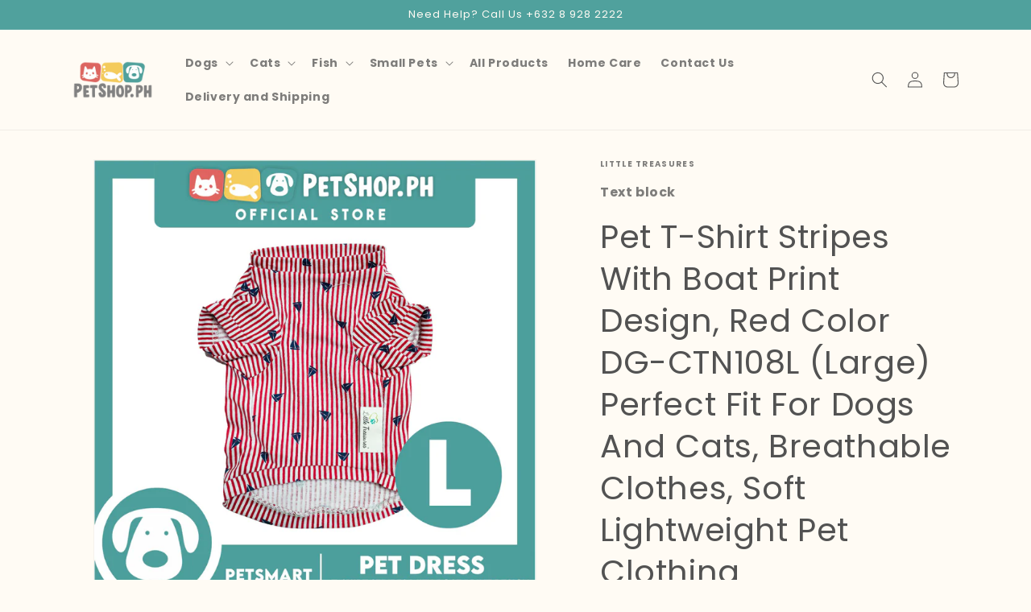

--- FILE ---
content_type: text/html; charset=utf-8
request_url: https://petshop.ph/products/pet-t-shirt-stripes-with-boat-print-design-red-color-dg-ctn108l-large-perfect-fit-for-dogs-and-cats-breathable-clothes-soft-lightweight-pet-clothing
body_size: 24801
content:
<!doctype html>
<html class="no-js" lang="en">
  <head>


    <meta charset="utf-8">
    <meta http-equiv="X-UA-Compatible" content="IE=edge">
    <meta name="viewport" content="width=device-width,initial-scale=1">
    <meta name="theme-color" content="">
    <link rel="canonical" href="https://petshop.ph/products/pet-t-shirt-stripes-with-boat-print-design-red-color-dg-ctn108l-large-perfect-fit-for-dogs-and-cats-breathable-clothes-soft-lightweight-pet-clothing">
    <link rel="preconnect" href="https://cdn.shopify.com" crossorigin><link rel="preconnect" href="https://fonts.shopifycdn.com" crossorigin><title>
      Pet T-Shirt Stripes With Boat Print Design, Red Color DG-CTN108L (Larg
 &ndash; Petshop.PH</title>

    
      <meta name="description" content="Pet T-Shirt Stripes With Boat Print Design, Red Color DG-CTN108L (Large) Perfect Fit For Dogs And Cats, Breathable Clothes, Soft Lightweight Pet Clothing High quality Size: Large Length size: 31-32cm Color: Red Design: Boat print (Stripes) Item code: DG-CTN108L Fabric type: Cotton Material: Cotton  Pet clothing Pet app">
    

    

<meta property="og:site_name" content="Petshop.PH">
<meta property="og:url" content="https://petshop.ph/products/pet-t-shirt-stripes-with-boat-print-design-red-color-dg-ctn108l-large-perfect-fit-for-dogs-and-cats-breathable-clothes-soft-lightweight-pet-clothing">
<meta property="og:title" content="Pet T-Shirt Stripes With Boat Print Design, Red Color DG-CTN108L (Larg">
<meta property="og:type" content="product">
<meta property="og:description" content="Pet T-Shirt Stripes With Boat Print Design, Red Color DG-CTN108L (Large) Perfect Fit For Dogs And Cats, Breathable Clothes, Soft Lightweight Pet Clothing High quality Size: Large Length size: 31-32cm Color: Red Design: Boat print (Stripes) Item code: DG-CTN108L Fabric type: Cotton Material: Cotton  Pet clothing Pet app"><meta property="og:image" content="http://petshop.ph/cdn/shop/products/ssph.zone-1662957897-PET_DRESS_TSHIRT_STRIPES_WITH_BOAT_PRINT_DESIGN-3.jpg?v=1662962851">
  <meta property="og:image:secure_url" content="https://petshop.ph/cdn/shop/products/ssph.zone-1662957897-PET_DRESS_TSHIRT_STRIPES_WITH_BOAT_PRINT_DESIGN-3.jpg?v=1662962851">
  <meta property="og:image:width" content="1500">
  <meta property="og:image:height" content="1500"><meta property="og:price:amount" content="139.00">
  <meta property="og:price:currency" content="PHP"><meta name="twitter:card" content="summary_large_image">
<meta name="twitter:title" content="Pet T-Shirt Stripes With Boat Print Design, Red Color DG-CTN108L (Larg">
<meta name="twitter:description" content="Pet T-Shirt Stripes With Boat Print Design, Red Color DG-CTN108L (Large) Perfect Fit For Dogs And Cats, Breathable Clothes, Soft Lightweight Pet Clothing High quality Size: Large Length size: 31-32cm Color: Red Design: Boat print (Stripes) Item code: DG-CTN108L Fabric type: Cotton Material: Cotton  Pet clothing Pet app">


    <script src="//petshop.ph/cdn/shop/t/13/assets/constants.js?v=165488195745554878101680056849" defer="defer"></script>
    <script src="//petshop.ph/cdn/shop/t/13/assets/pubsub.js?v=2921868252632587581680056850" defer="defer"></script>
    <script src="//petshop.ph/cdn/shop/t/13/assets/global.js?v=85297797553816670871680056850" defer="defer"></script>
    <script>window.performance && window.performance.mark && window.performance.mark('shopify.content_for_header.start');</script><meta id="shopify-digital-wallet" name="shopify-digital-wallet" content="/10229743680/digital_wallets/dialog">
<link rel="alternate" type="application/json+oembed" href="https://petshop.ph/products/pet-t-shirt-stripes-with-boat-print-design-red-color-dg-ctn108l-large-perfect-fit-for-dogs-and-cats-breathable-clothes-soft-lightweight-pet-clothing.oembed">
<script async="async" src="/checkouts/internal/preloads.js?locale=en-PH"></script>
<script id="shopify-features" type="application/json">{"accessToken":"08492c574a79bee2e49990560df2ed97","betas":["rich-media-storefront-analytics"],"domain":"petshop.ph","predictiveSearch":true,"shopId":10229743680,"locale":"en"}</script>
<script>var Shopify = Shopify || {};
Shopify.shop = "petsmart-ph.myshopify.com";
Shopify.locale = "en";
Shopify.currency = {"active":"PHP","rate":"1.0"};
Shopify.country = "PH";
Shopify.theme = {"name":"Dawn","id":125900881963,"schema_name":"Dawn","schema_version":"8.0.1","theme_store_id":887,"role":"main"};
Shopify.theme.handle = "null";
Shopify.theme.style = {"id":null,"handle":null};
Shopify.cdnHost = "petshop.ph/cdn";
Shopify.routes = Shopify.routes || {};
Shopify.routes.root = "/";</script>
<script type="module">!function(o){(o.Shopify=o.Shopify||{}).modules=!0}(window);</script>
<script>!function(o){function n(){var o=[];function n(){o.push(Array.prototype.slice.apply(arguments))}return n.q=o,n}var t=o.Shopify=o.Shopify||{};t.loadFeatures=n(),t.autoloadFeatures=n()}(window);</script>
<script id="shop-js-analytics" type="application/json">{"pageType":"product"}</script>
<script defer="defer" async type="module" src="//petshop.ph/cdn/shopifycloud/shop-js/modules/v2/client.init-shop-cart-sync_C5BV16lS.en.esm.js"></script>
<script defer="defer" async type="module" src="//petshop.ph/cdn/shopifycloud/shop-js/modules/v2/chunk.common_CygWptCX.esm.js"></script>
<script type="module">
  await import("//petshop.ph/cdn/shopifycloud/shop-js/modules/v2/client.init-shop-cart-sync_C5BV16lS.en.esm.js");
await import("//petshop.ph/cdn/shopifycloud/shop-js/modules/v2/chunk.common_CygWptCX.esm.js");

  window.Shopify.SignInWithShop?.initShopCartSync?.({"fedCMEnabled":true,"windoidEnabled":true});

</script>
<script>(function() {
  var isLoaded = false;
  function asyncLoad() {
    if (isLoaded) return;
    isLoaded = true;
    var urls = ["https:\/\/static.klaviyo.com\/onsite\/js\/R8MWhX\/klaviyo.js?company_id=R8MWhX\u0026shop=petsmart-ph.myshopify.com"];
    for (var i = 0; i < urls.length; i++) {
      var s = document.createElement('script');
      s.type = 'text/javascript';
      s.async = true;
      s.src = urls[i];
      var x = document.getElementsByTagName('script')[0];
      x.parentNode.insertBefore(s, x);
    }
  };
  if(window.attachEvent) {
    window.attachEvent('onload', asyncLoad);
  } else {
    window.addEventListener('load', asyncLoad, false);
  }
})();</script>
<script id="__st">var __st={"a":10229743680,"offset":28800,"reqid":"8e0b6aa1-c6da-4532-8b19-d2aed4246601-1768831247","pageurl":"petshop.ph\/products\/pet-t-shirt-stripes-with-boat-print-design-red-color-dg-ctn108l-large-perfect-fit-for-dogs-and-cats-breathable-clothes-soft-lightweight-pet-clothing","u":"a402fc85b3eb","p":"product","rtyp":"product","rid":6960354590763};</script>
<script>window.ShopifyPaypalV4VisibilityTracking = true;</script>
<script id="captcha-bootstrap">!function(){'use strict';const t='contact',e='account',n='new_comment',o=[[t,t],['blogs',n],['comments',n],[t,'customer']],c=[[e,'customer_login'],[e,'guest_login'],[e,'recover_customer_password'],[e,'create_customer']],r=t=>t.map((([t,e])=>`form[action*='/${t}']:not([data-nocaptcha='true']) input[name='form_type'][value='${e}']`)).join(','),a=t=>()=>t?[...document.querySelectorAll(t)].map((t=>t.form)):[];function s(){const t=[...o],e=r(t);return a(e)}const i='password',u='form_key',d=['recaptcha-v3-token','g-recaptcha-response','h-captcha-response',i],f=()=>{try{return window.sessionStorage}catch{return}},m='__shopify_v',_=t=>t.elements[u];function p(t,e,n=!1){try{const o=window.sessionStorage,c=JSON.parse(o.getItem(e)),{data:r}=function(t){const{data:e,action:n}=t;return t[m]||n?{data:e,action:n}:{data:t,action:n}}(c);for(const[e,n]of Object.entries(r))t.elements[e]&&(t.elements[e].value=n);n&&o.removeItem(e)}catch(o){console.error('form repopulation failed',{error:o})}}const l='form_type',E='cptcha';function T(t){t.dataset[E]=!0}const w=window,h=w.document,L='Shopify',v='ce_forms',y='captcha';let A=!1;((t,e)=>{const n=(g='f06e6c50-85a8-45c8-87d0-21a2b65856fe',I='https://cdn.shopify.com/shopifycloud/storefront-forms-hcaptcha/ce_storefront_forms_captcha_hcaptcha.v1.5.2.iife.js',D={infoText:'Protected by hCaptcha',privacyText:'Privacy',termsText:'Terms'},(t,e,n)=>{const o=w[L][v],c=o.bindForm;if(c)return c(t,g,e,D).then(n);var r;o.q.push([[t,g,e,D],n]),r=I,A||(h.body.append(Object.assign(h.createElement('script'),{id:'captcha-provider',async:!0,src:r})),A=!0)});var g,I,D;w[L]=w[L]||{},w[L][v]=w[L][v]||{},w[L][v].q=[],w[L][y]=w[L][y]||{},w[L][y].protect=function(t,e){n(t,void 0,e),T(t)},Object.freeze(w[L][y]),function(t,e,n,w,h,L){const[v,y,A,g]=function(t,e,n){const i=e?o:[],u=t?c:[],d=[...i,...u],f=r(d),m=r(i),_=r(d.filter((([t,e])=>n.includes(e))));return[a(f),a(m),a(_),s()]}(w,h,L),I=t=>{const e=t.target;return e instanceof HTMLFormElement?e:e&&e.form},D=t=>v().includes(t);t.addEventListener('submit',(t=>{const e=I(t);if(!e)return;const n=D(e)&&!e.dataset.hcaptchaBound&&!e.dataset.recaptchaBound,o=_(e),c=g().includes(e)&&(!o||!o.value);(n||c)&&t.preventDefault(),c&&!n&&(function(t){try{if(!f())return;!function(t){const e=f();if(!e)return;const n=_(t);if(!n)return;const o=n.value;o&&e.removeItem(o)}(t);const e=Array.from(Array(32),(()=>Math.random().toString(36)[2])).join('');!function(t,e){_(t)||t.append(Object.assign(document.createElement('input'),{type:'hidden',name:u})),t.elements[u].value=e}(t,e),function(t,e){const n=f();if(!n)return;const o=[...t.querySelectorAll(`input[type='${i}']`)].map((({name:t})=>t)),c=[...d,...o],r={};for(const[a,s]of new FormData(t).entries())c.includes(a)||(r[a]=s);n.setItem(e,JSON.stringify({[m]:1,action:t.action,data:r}))}(t,e)}catch(e){console.error('failed to persist form',e)}}(e),e.submit())}));const S=(t,e)=>{t&&!t.dataset[E]&&(n(t,e.some((e=>e===t))),T(t))};for(const o of['focusin','change'])t.addEventListener(o,(t=>{const e=I(t);D(e)&&S(e,y())}));const B=e.get('form_key'),M=e.get(l),P=B&&M;t.addEventListener('DOMContentLoaded',(()=>{const t=y();if(P)for(const e of t)e.elements[l].value===M&&p(e,B);[...new Set([...A(),...v().filter((t=>'true'===t.dataset.shopifyCaptcha))])].forEach((e=>S(e,t)))}))}(h,new URLSearchParams(w.location.search),n,t,e,['guest_login'])})(!0,!0)}();</script>
<script integrity="sha256-4kQ18oKyAcykRKYeNunJcIwy7WH5gtpwJnB7kiuLZ1E=" data-source-attribution="shopify.loadfeatures" defer="defer" src="//petshop.ph/cdn/shopifycloud/storefront/assets/storefront/load_feature-a0a9edcb.js" crossorigin="anonymous"></script>
<script data-source-attribution="shopify.dynamic_checkout.dynamic.init">var Shopify=Shopify||{};Shopify.PaymentButton=Shopify.PaymentButton||{isStorefrontPortableWallets:!0,init:function(){window.Shopify.PaymentButton.init=function(){};var t=document.createElement("script");t.src="https://petshop.ph/cdn/shopifycloud/portable-wallets/latest/portable-wallets.en.js",t.type="module",document.head.appendChild(t)}};
</script>
<script data-source-attribution="shopify.dynamic_checkout.buyer_consent">
  function portableWalletsHideBuyerConsent(e){var t=document.getElementById("shopify-buyer-consent"),n=document.getElementById("shopify-subscription-policy-button");t&&n&&(t.classList.add("hidden"),t.setAttribute("aria-hidden","true"),n.removeEventListener("click",e))}function portableWalletsShowBuyerConsent(e){var t=document.getElementById("shopify-buyer-consent"),n=document.getElementById("shopify-subscription-policy-button");t&&n&&(t.classList.remove("hidden"),t.removeAttribute("aria-hidden"),n.addEventListener("click",e))}window.Shopify?.PaymentButton&&(window.Shopify.PaymentButton.hideBuyerConsent=portableWalletsHideBuyerConsent,window.Shopify.PaymentButton.showBuyerConsent=portableWalletsShowBuyerConsent);
</script>
<script>
  function portableWalletsCleanup(e){e&&e.src&&console.error("Failed to load portable wallets script "+e.src);var t=document.querySelectorAll("shopify-accelerated-checkout .shopify-payment-button__skeleton, shopify-accelerated-checkout-cart .wallet-cart-button__skeleton"),e=document.getElementById("shopify-buyer-consent");for(let e=0;e<t.length;e++)t[e].remove();e&&e.remove()}function portableWalletsNotLoadedAsModule(e){e instanceof ErrorEvent&&"string"==typeof e.message&&e.message.includes("import.meta")&&"string"==typeof e.filename&&e.filename.includes("portable-wallets")&&(window.removeEventListener("error",portableWalletsNotLoadedAsModule),window.Shopify.PaymentButton.failedToLoad=e,"loading"===document.readyState?document.addEventListener("DOMContentLoaded",window.Shopify.PaymentButton.init):window.Shopify.PaymentButton.init())}window.addEventListener("error",portableWalletsNotLoadedAsModule);
</script>

<script type="module" src="https://petshop.ph/cdn/shopifycloud/portable-wallets/latest/portable-wallets.en.js" onError="portableWalletsCleanup(this)" crossorigin="anonymous"></script>
<script nomodule>
  document.addEventListener("DOMContentLoaded", portableWalletsCleanup);
</script>

<link id="shopify-accelerated-checkout-styles" rel="stylesheet" media="screen" href="https://petshop.ph/cdn/shopifycloud/portable-wallets/latest/accelerated-checkout-backwards-compat.css" crossorigin="anonymous">
<style id="shopify-accelerated-checkout-cart">
        #shopify-buyer-consent {
  margin-top: 1em;
  display: inline-block;
  width: 100%;
}

#shopify-buyer-consent.hidden {
  display: none;
}

#shopify-subscription-policy-button {
  background: none;
  border: none;
  padding: 0;
  text-decoration: underline;
  font-size: inherit;
  cursor: pointer;
}

#shopify-subscription-policy-button::before {
  box-shadow: none;
}

      </style>
<script id="sections-script" data-sections="header,footer" defer="defer" src="//petshop.ph/cdn/shop/t/13/compiled_assets/scripts.js?v=1874"></script>
<script>window.performance && window.performance.mark && window.performance.mark('shopify.content_for_header.end');</script>


    <style data-shopify>
      @font-face {
  font-family: Poppins;
  font-weight: 700;
  font-style: normal;
  font-display: swap;
  src: url("//petshop.ph/cdn/fonts/poppins/poppins_n7.56758dcf284489feb014a026f3727f2f20a54626.woff2") format("woff2"),
       url("//petshop.ph/cdn/fonts/poppins/poppins_n7.f34f55d9b3d3205d2cd6f64955ff4b36f0cfd8da.woff") format("woff");
}

      @font-face {
  font-family: Poppins;
  font-weight: 700;
  font-style: normal;
  font-display: swap;
  src: url("//petshop.ph/cdn/fonts/poppins/poppins_n7.56758dcf284489feb014a026f3727f2f20a54626.woff2") format("woff2"),
       url("//petshop.ph/cdn/fonts/poppins/poppins_n7.f34f55d9b3d3205d2cd6f64955ff4b36f0cfd8da.woff") format("woff");
}

      @font-face {
  font-family: Poppins;
  font-weight: 700;
  font-style: italic;
  font-display: swap;
  src: url("//petshop.ph/cdn/fonts/poppins/poppins_i7.42fd71da11e9d101e1e6c7932199f925f9eea42d.woff2") format("woff2"),
       url("//petshop.ph/cdn/fonts/poppins/poppins_i7.ec8499dbd7616004e21155106d13837fff4cf556.woff") format("woff");
}

      @font-face {
  font-family: Poppins;
  font-weight: 700;
  font-style: italic;
  font-display: swap;
  src: url("//petshop.ph/cdn/fonts/poppins/poppins_i7.42fd71da11e9d101e1e6c7932199f925f9eea42d.woff2") format("woff2"),
       url("//petshop.ph/cdn/fonts/poppins/poppins_i7.ec8499dbd7616004e21155106d13837fff4cf556.woff") format("woff");
}

      @font-face {
  font-family: Poppins;
  font-weight: 400;
  font-style: normal;
  font-display: swap;
  src: url("//petshop.ph/cdn/fonts/poppins/poppins_n4.0ba78fa5af9b0e1a374041b3ceaadf0a43b41362.woff2") format("woff2"),
       url("//petshop.ph/cdn/fonts/poppins/poppins_n4.214741a72ff2596839fc9760ee7a770386cf16ca.woff") format("woff");
}


      :root {
        --font-body-family: Poppins, sans-serif;
        --font-body-style: normal;
        --font-body-weight: 700;
        --font-body-weight-bold: 1000;

        --font-heading-family: Poppins, sans-serif;
        --font-heading-style: normal;
        --font-heading-weight: 400;

        --font-body-scale: 1.0;
        --font-heading-scale: 1.0;

        --color-base-text: 82, 82, 82;
        --color-shadow: 82, 82, 82;
        --color-base-background-1: 255, 251, 244;
        --color-base-background-2: 242, 237, 228;
        --color-base-solid-button-labels: 255, 251, 244;
        --color-base-outline-button-labels: 129, 129, 129;
        --color-base-accent-1: 255, 86, 83;
        --color-base-accent-2: 80, 161, 157;
        --payment-terms-background-color: #fffbf4;

        --gradient-base-background-1: #fffbf4;
        --gradient-base-background-2: #f2ede4;
        --gradient-base-accent-1: #ff5653;
        --gradient-base-accent-2: #50a19d;

        --media-padding: px;
        --media-border-opacity: 0.05;
        --media-border-width: 1px;
        --media-radius: 0px;
        --media-shadow-opacity: 0.0;
        --media-shadow-horizontal-offset: 0px;
        --media-shadow-vertical-offset: 4px;
        --media-shadow-blur-radius: 5px;
        --media-shadow-visible: 0;

        --page-width: 120rem;
        --page-width-margin: 0rem;

        --product-card-image-padding: 0.0rem;
        --product-card-corner-radius: 0.0rem;
        --product-card-text-alignment: left;
        --product-card-border-width: 0.0rem;
        --product-card-border-opacity: 0.1;
        --product-card-shadow-opacity: 0.0;
        --product-card-shadow-visible: 0;
        --product-card-shadow-horizontal-offset: 0.0rem;
        --product-card-shadow-vertical-offset: 0.4rem;
        --product-card-shadow-blur-radius: 0.5rem;

        --collection-card-image-padding: 0.0rem;
        --collection-card-corner-radius: 0.0rem;
        --collection-card-text-alignment: left;
        --collection-card-border-width: 0.0rem;
        --collection-card-border-opacity: 0.1;
        --collection-card-shadow-opacity: 0.0;
        --collection-card-shadow-visible: 0;
        --collection-card-shadow-horizontal-offset: 0.0rem;
        --collection-card-shadow-vertical-offset: 0.4rem;
        --collection-card-shadow-blur-radius: 0.5rem;

        --blog-card-image-padding: 0.0rem;
        --blog-card-corner-radius: 0.0rem;
        --blog-card-text-alignment: left;
        --blog-card-border-width: 0.0rem;
        --blog-card-border-opacity: 0.1;
        --blog-card-shadow-opacity: 0.0;
        --blog-card-shadow-visible: 0;
        --blog-card-shadow-horizontal-offset: 0.0rem;
        --blog-card-shadow-vertical-offset: 0.4rem;
        --blog-card-shadow-blur-radius: 0.5rem;

        --badge-corner-radius: 4.0rem;

        --popup-border-width: 1px;
        --popup-border-opacity: 0.1;
        --popup-corner-radius: 0px;
        --popup-shadow-opacity: 0.0;
        --popup-shadow-horizontal-offset: 0px;
        --popup-shadow-vertical-offset: 4px;
        --popup-shadow-blur-radius: 5px;

        --drawer-border-width: 1px;
        --drawer-border-opacity: 0.1;
        --drawer-shadow-opacity: 0.0;
        --drawer-shadow-horizontal-offset: 0px;
        --drawer-shadow-vertical-offset: 4px;
        --drawer-shadow-blur-radius: 5px;

        --spacing-sections-desktop: 0px;
        --spacing-sections-mobile: 0px;

        --grid-desktop-vertical-spacing: 8px;
        --grid-desktop-horizontal-spacing: 8px;
        --grid-mobile-vertical-spacing: 4px;
        --grid-mobile-horizontal-spacing: 4px;

        --text-boxes-border-opacity: 0.1;
        --text-boxes-border-width: 0px;
        --text-boxes-radius: 0px;
        --text-boxes-shadow-opacity: 0.0;
        --text-boxes-shadow-visible: 0;
        --text-boxes-shadow-horizontal-offset: 0px;
        --text-boxes-shadow-vertical-offset: 4px;
        --text-boxes-shadow-blur-radius: 5px;

        --buttons-radius: 0px;
        --buttons-radius-outset: 0px;
        --buttons-border-width: 1px;
        --buttons-border-opacity: 1.0;
        --buttons-shadow-opacity: 0.0;
        --buttons-shadow-visible: 0;
        --buttons-shadow-horizontal-offset: 0px;
        --buttons-shadow-vertical-offset: 4px;
        --buttons-shadow-blur-radius: 5px;
        --buttons-border-offset: 0px;

        --inputs-radius: 0px;
        --inputs-border-width: 1px;
        --inputs-border-opacity: 0.55;
        --inputs-shadow-opacity: 0.0;
        --inputs-shadow-horizontal-offset: 0px;
        --inputs-margin-offset: 0px;
        --inputs-shadow-vertical-offset: 8px;
        --inputs-shadow-blur-radius: 5px;
        --inputs-radius-outset: 0px;

        --variant-pills-radius: 40px;
        --variant-pills-border-width: 1px;
        --variant-pills-border-opacity: 0.55;
        --variant-pills-shadow-opacity: 0.0;
        --variant-pills-shadow-horizontal-offset: 0px;
        --variant-pills-shadow-vertical-offset: 4px;
        --variant-pills-shadow-blur-radius: 5px;
      }

      *,
      *::before,
      *::after {
        box-sizing: inherit;
      }

      html {
        box-sizing: border-box;
        font-size: calc(var(--font-body-scale) * 62.5%);
        height: 100%;
      }

      body {
        display: grid;
        grid-template-rows: auto auto 1fr auto;
        grid-template-columns: 100%;
        min-height: 100%;
        margin: 0;
        font-size: 1.5rem;
        letter-spacing: 0.06rem;
        line-height: calc(1 + 0.8 / var(--font-body-scale));
        font-family: var(--font-body-family);
        font-style: var(--font-body-style);
        font-weight: var(--font-body-weight);
      }

      @media screen and (min-width: 750px) {
        body {
          font-size: 1.6rem;
        }
      }
    </style>

    <link href="//petshop.ph/cdn/shop/t/13/assets/base.css?v=831047894957930821680056849" rel="stylesheet" type="text/css" media="all" />
<link rel="preload" as="font" href="//petshop.ph/cdn/fonts/poppins/poppins_n7.56758dcf284489feb014a026f3727f2f20a54626.woff2" type="font/woff2" crossorigin><link rel="preload" as="font" href="//petshop.ph/cdn/fonts/poppins/poppins_n4.0ba78fa5af9b0e1a374041b3ceaadf0a43b41362.woff2" type="font/woff2" crossorigin><link rel="stylesheet" href="//petshop.ph/cdn/shop/t/13/assets/component-predictive-search.css?v=85913294783299393391680056849" media="print" onload="this.media='all'"><script>document.documentElement.className = document.documentElement.className.replace('no-js', 'js');
    if (Shopify.designMode) {
      document.documentElement.classList.add('shopify-design-mode');
    }
    </script>
  <link href="https://monorail-edge.shopifysvc.com" rel="dns-prefetch">
<script>(function(){if ("sendBeacon" in navigator && "performance" in window) {try {var session_token_from_headers = performance.getEntriesByType('navigation')[0].serverTiming.find(x => x.name == '_s').description;} catch {var session_token_from_headers = undefined;}var session_cookie_matches = document.cookie.match(/_shopify_s=([^;]*)/);var session_token_from_cookie = session_cookie_matches && session_cookie_matches.length === 2 ? session_cookie_matches[1] : "";var session_token = session_token_from_headers || session_token_from_cookie || "";function handle_abandonment_event(e) {var entries = performance.getEntries().filter(function(entry) {return /monorail-edge.shopifysvc.com/.test(entry.name);});if (!window.abandonment_tracked && entries.length === 0) {window.abandonment_tracked = true;var currentMs = Date.now();var navigation_start = performance.timing.navigationStart;var payload = {shop_id: 10229743680,url: window.location.href,navigation_start,duration: currentMs - navigation_start,session_token,page_type: "product"};window.navigator.sendBeacon("https://monorail-edge.shopifysvc.com/v1/produce", JSON.stringify({schema_id: "online_store_buyer_site_abandonment/1.1",payload: payload,metadata: {event_created_at_ms: currentMs,event_sent_at_ms: currentMs}}));}}window.addEventListener('pagehide', handle_abandonment_event);}}());</script>
<script id="web-pixels-manager-setup">(function e(e,d,r,n,o){if(void 0===o&&(o={}),!Boolean(null===(a=null===(i=window.Shopify)||void 0===i?void 0:i.analytics)||void 0===a?void 0:a.replayQueue)){var i,a;window.Shopify=window.Shopify||{};var t=window.Shopify;t.analytics=t.analytics||{};var s=t.analytics;s.replayQueue=[],s.publish=function(e,d,r){return s.replayQueue.push([e,d,r]),!0};try{self.performance.mark("wpm:start")}catch(e){}var l=function(){var e={modern:/Edge?\/(1{2}[4-9]|1[2-9]\d|[2-9]\d{2}|\d{4,})\.\d+(\.\d+|)|Firefox\/(1{2}[4-9]|1[2-9]\d|[2-9]\d{2}|\d{4,})\.\d+(\.\d+|)|Chrom(ium|e)\/(9{2}|\d{3,})\.\d+(\.\d+|)|(Maci|X1{2}).+ Version\/(15\.\d+|(1[6-9]|[2-9]\d|\d{3,})\.\d+)([,.]\d+|)( \(\w+\)|)( Mobile\/\w+|) Safari\/|Chrome.+OPR\/(9{2}|\d{3,})\.\d+\.\d+|(CPU[ +]OS|iPhone[ +]OS|CPU[ +]iPhone|CPU IPhone OS|CPU iPad OS)[ +]+(15[._]\d+|(1[6-9]|[2-9]\d|\d{3,})[._]\d+)([._]\d+|)|Android:?[ /-](13[3-9]|1[4-9]\d|[2-9]\d{2}|\d{4,})(\.\d+|)(\.\d+|)|Android.+Firefox\/(13[5-9]|1[4-9]\d|[2-9]\d{2}|\d{4,})\.\d+(\.\d+|)|Android.+Chrom(ium|e)\/(13[3-9]|1[4-9]\d|[2-9]\d{2}|\d{4,})\.\d+(\.\d+|)|SamsungBrowser\/([2-9]\d|\d{3,})\.\d+/,legacy:/Edge?\/(1[6-9]|[2-9]\d|\d{3,})\.\d+(\.\d+|)|Firefox\/(5[4-9]|[6-9]\d|\d{3,})\.\d+(\.\d+|)|Chrom(ium|e)\/(5[1-9]|[6-9]\d|\d{3,})\.\d+(\.\d+|)([\d.]+$|.*Safari\/(?![\d.]+ Edge\/[\d.]+$))|(Maci|X1{2}).+ Version\/(10\.\d+|(1[1-9]|[2-9]\d|\d{3,})\.\d+)([,.]\d+|)( \(\w+\)|)( Mobile\/\w+|) Safari\/|Chrome.+OPR\/(3[89]|[4-9]\d|\d{3,})\.\d+\.\d+|(CPU[ +]OS|iPhone[ +]OS|CPU[ +]iPhone|CPU IPhone OS|CPU iPad OS)[ +]+(10[._]\d+|(1[1-9]|[2-9]\d|\d{3,})[._]\d+)([._]\d+|)|Android:?[ /-](13[3-9]|1[4-9]\d|[2-9]\d{2}|\d{4,})(\.\d+|)(\.\d+|)|Mobile Safari.+OPR\/([89]\d|\d{3,})\.\d+\.\d+|Android.+Firefox\/(13[5-9]|1[4-9]\d|[2-9]\d{2}|\d{4,})\.\d+(\.\d+|)|Android.+Chrom(ium|e)\/(13[3-9]|1[4-9]\d|[2-9]\d{2}|\d{4,})\.\d+(\.\d+|)|Android.+(UC? ?Browser|UCWEB|U3)[ /]?(15\.([5-9]|\d{2,})|(1[6-9]|[2-9]\d|\d{3,})\.\d+)\.\d+|SamsungBrowser\/(5\.\d+|([6-9]|\d{2,})\.\d+)|Android.+MQ{2}Browser\/(14(\.(9|\d{2,})|)|(1[5-9]|[2-9]\d|\d{3,})(\.\d+|))(\.\d+|)|K[Aa][Ii]OS\/(3\.\d+|([4-9]|\d{2,})\.\d+)(\.\d+|)/},d=e.modern,r=e.legacy,n=navigator.userAgent;return n.match(d)?"modern":n.match(r)?"legacy":"unknown"}(),u="modern"===l?"modern":"legacy",c=(null!=n?n:{modern:"",legacy:""})[u],f=function(e){return[e.baseUrl,"/wpm","/b",e.hashVersion,"modern"===e.buildTarget?"m":"l",".js"].join("")}({baseUrl:d,hashVersion:r,buildTarget:u}),m=function(e){var d=e.version,r=e.bundleTarget,n=e.surface,o=e.pageUrl,i=e.monorailEndpoint;return{emit:function(e){var a=e.status,t=e.errorMsg,s=(new Date).getTime(),l=JSON.stringify({metadata:{event_sent_at_ms:s},events:[{schema_id:"web_pixels_manager_load/3.1",payload:{version:d,bundle_target:r,page_url:o,status:a,surface:n,error_msg:t},metadata:{event_created_at_ms:s}}]});if(!i)return console&&console.warn&&console.warn("[Web Pixels Manager] No Monorail endpoint provided, skipping logging."),!1;try{return self.navigator.sendBeacon.bind(self.navigator)(i,l)}catch(e){}var u=new XMLHttpRequest;try{return u.open("POST",i,!0),u.setRequestHeader("Content-Type","text/plain"),u.send(l),!0}catch(e){return console&&console.warn&&console.warn("[Web Pixels Manager] Got an unhandled error while logging to Monorail."),!1}}}}({version:r,bundleTarget:l,surface:e.surface,pageUrl:self.location.href,monorailEndpoint:e.monorailEndpoint});try{o.browserTarget=l,function(e){var d=e.src,r=e.async,n=void 0===r||r,o=e.onload,i=e.onerror,a=e.sri,t=e.scriptDataAttributes,s=void 0===t?{}:t,l=document.createElement("script"),u=document.querySelector("head"),c=document.querySelector("body");if(l.async=n,l.src=d,a&&(l.integrity=a,l.crossOrigin="anonymous"),s)for(var f in s)if(Object.prototype.hasOwnProperty.call(s,f))try{l.dataset[f]=s[f]}catch(e){}if(o&&l.addEventListener("load",o),i&&l.addEventListener("error",i),u)u.appendChild(l);else{if(!c)throw new Error("Did not find a head or body element to append the script");c.appendChild(l)}}({src:f,async:!0,onload:function(){if(!function(){var e,d;return Boolean(null===(d=null===(e=window.Shopify)||void 0===e?void 0:e.analytics)||void 0===d?void 0:d.initialized)}()){var d=window.webPixelsManager.init(e)||void 0;if(d){var r=window.Shopify.analytics;r.replayQueue.forEach((function(e){var r=e[0],n=e[1],o=e[2];d.publishCustomEvent(r,n,o)})),r.replayQueue=[],r.publish=d.publishCustomEvent,r.visitor=d.visitor,r.initialized=!0}}},onerror:function(){return m.emit({status:"failed",errorMsg:"".concat(f," has failed to load")})},sri:function(e){var d=/^sha384-[A-Za-z0-9+/=]+$/;return"string"==typeof e&&d.test(e)}(c)?c:"",scriptDataAttributes:o}),m.emit({status:"loading"})}catch(e){m.emit({status:"failed",errorMsg:(null==e?void 0:e.message)||"Unknown error"})}}})({shopId: 10229743680,storefrontBaseUrl: "https://petshop.ph",extensionsBaseUrl: "https://extensions.shopifycdn.com/cdn/shopifycloud/web-pixels-manager",monorailEndpoint: "https://monorail-edge.shopifysvc.com/unstable/produce_batch",surface: "storefront-renderer",enabledBetaFlags: ["2dca8a86"],webPixelsConfigList: [{"id":"49610795","eventPayloadVersion":"v1","runtimeContext":"LAX","scriptVersion":"1","type":"CUSTOM","privacyPurposes":["MARKETING"],"name":"Meta pixel (migrated)"},{"id":"87916587","eventPayloadVersion":"v1","runtimeContext":"LAX","scriptVersion":"1","type":"CUSTOM","privacyPurposes":["ANALYTICS"],"name":"Google Analytics tag (migrated)"},{"id":"shopify-app-pixel","configuration":"{}","eventPayloadVersion":"v1","runtimeContext":"STRICT","scriptVersion":"0450","apiClientId":"shopify-pixel","type":"APP","privacyPurposes":["ANALYTICS","MARKETING"]},{"id":"shopify-custom-pixel","eventPayloadVersion":"v1","runtimeContext":"LAX","scriptVersion":"0450","apiClientId":"shopify-pixel","type":"CUSTOM","privacyPurposes":["ANALYTICS","MARKETING"]}],isMerchantRequest: false,initData: {"shop":{"name":"Petshop.PH","paymentSettings":{"currencyCode":"PHP"},"myshopifyDomain":"petsmart-ph.myshopify.com","countryCode":"PH","storefrontUrl":"https:\/\/petshop.ph"},"customer":null,"cart":null,"checkout":null,"productVariants":[{"price":{"amount":139.0,"currencyCode":"PHP"},"product":{"title":"Pet T-Shirt Stripes With Boat Print Design, Red Color DG-CTN108L (Large) Perfect Fit For Dogs And Cats, Breathable Clothes, Soft Lightweight Pet Clothing","vendor":"Little Treasures","id":"6960354590763","untranslatedTitle":"Pet T-Shirt Stripes With Boat Print Design, Red Color DG-CTN108L (Large) Perfect Fit For Dogs And Cats, Breathable Clothes, Soft Lightweight Pet Clothing","url":"\/products\/pet-t-shirt-stripes-with-boat-print-design-red-color-dg-ctn108l-large-perfect-fit-for-dogs-and-cats-breathable-clothes-soft-lightweight-pet-clothing","type":"Dog Shop"},"id":"40411022000171","image":{"src":"\/\/petshop.ph\/cdn\/shop\/products\/ssph.zone-1662957897-PET_DRESS_TSHIRT_STRIPES_WITH_BOAT_PRINT_DESIGN-3.jpg?v=1662962851"},"sku":"4580999585017","title":"Default Title","untranslatedTitle":"Default Title"}],"purchasingCompany":null},},"https://petshop.ph/cdn","fcfee988w5aeb613cpc8e4bc33m6693e112",{"modern":"","legacy":""},{"shopId":"10229743680","storefrontBaseUrl":"https:\/\/petshop.ph","extensionBaseUrl":"https:\/\/extensions.shopifycdn.com\/cdn\/shopifycloud\/web-pixels-manager","surface":"storefront-renderer","enabledBetaFlags":"[\"2dca8a86\"]","isMerchantRequest":"false","hashVersion":"fcfee988w5aeb613cpc8e4bc33m6693e112","publish":"custom","events":"[[\"page_viewed\",{}],[\"product_viewed\",{\"productVariant\":{\"price\":{\"amount\":139.0,\"currencyCode\":\"PHP\"},\"product\":{\"title\":\"Pet T-Shirt Stripes With Boat Print Design, Red Color DG-CTN108L (Large) Perfect Fit For Dogs And Cats, Breathable Clothes, Soft Lightweight Pet Clothing\",\"vendor\":\"Little Treasures\",\"id\":\"6960354590763\",\"untranslatedTitle\":\"Pet T-Shirt Stripes With Boat Print Design, Red Color DG-CTN108L (Large) Perfect Fit For Dogs And Cats, Breathable Clothes, Soft Lightweight Pet Clothing\",\"url\":\"\/products\/pet-t-shirt-stripes-with-boat-print-design-red-color-dg-ctn108l-large-perfect-fit-for-dogs-and-cats-breathable-clothes-soft-lightweight-pet-clothing\",\"type\":\"Dog Shop\"},\"id\":\"40411022000171\",\"image\":{\"src\":\"\/\/petshop.ph\/cdn\/shop\/products\/ssph.zone-1662957897-PET_DRESS_TSHIRT_STRIPES_WITH_BOAT_PRINT_DESIGN-3.jpg?v=1662962851\"},\"sku\":\"4580999585017\",\"title\":\"Default Title\",\"untranslatedTitle\":\"Default Title\"}}]]"});</script><script>
  window.ShopifyAnalytics = window.ShopifyAnalytics || {};
  window.ShopifyAnalytics.meta = window.ShopifyAnalytics.meta || {};
  window.ShopifyAnalytics.meta.currency = 'PHP';
  var meta = {"product":{"id":6960354590763,"gid":"gid:\/\/shopify\/Product\/6960354590763","vendor":"Little Treasures","type":"Dog Shop","handle":"pet-t-shirt-stripes-with-boat-print-design-red-color-dg-ctn108l-large-perfect-fit-for-dogs-and-cats-breathable-clothes-soft-lightweight-pet-clothing","variants":[{"id":40411022000171,"price":13900,"name":"Pet T-Shirt Stripes With Boat Print Design, Red Color DG-CTN108L (Large) Perfect Fit For Dogs And Cats, Breathable Clothes, Soft Lightweight Pet Clothing","public_title":null,"sku":"4580999585017"}],"remote":false},"page":{"pageType":"product","resourceType":"product","resourceId":6960354590763,"requestId":"8e0b6aa1-c6da-4532-8b19-d2aed4246601-1768831247"}};
  for (var attr in meta) {
    window.ShopifyAnalytics.meta[attr] = meta[attr];
  }
</script>
<script class="analytics">
  (function () {
    var customDocumentWrite = function(content) {
      var jquery = null;

      if (window.jQuery) {
        jquery = window.jQuery;
      } else if (window.Checkout && window.Checkout.$) {
        jquery = window.Checkout.$;
      }

      if (jquery) {
        jquery('body').append(content);
      }
    };

    var hasLoggedConversion = function(token) {
      if (token) {
        return document.cookie.indexOf('loggedConversion=' + token) !== -1;
      }
      return false;
    }

    var setCookieIfConversion = function(token) {
      if (token) {
        var twoMonthsFromNow = new Date(Date.now());
        twoMonthsFromNow.setMonth(twoMonthsFromNow.getMonth() + 2);

        document.cookie = 'loggedConversion=' + token + '; expires=' + twoMonthsFromNow;
      }
    }

    var trekkie = window.ShopifyAnalytics.lib = window.trekkie = window.trekkie || [];
    if (trekkie.integrations) {
      return;
    }
    trekkie.methods = [
      'identify',
      'page',
      'ready',
      'track',
      'trackForm',
      'trackLink'
    ];
    trekkie.factory = function(method) {
      return function() {
        var args = Array.prototype.slice.call(arguments);
        args.unshift(method);
        trekkie.push(args);
        return trekkie;
      };
    };
    for (var i = 0; i < trekkie.methods.length; i++) {
      var key = trekkie.methods[i];
      trekkie[key] = trekkie.factory(key);
    }
    trekkie.load = function(config) {
      trekkie.config = config || {};
      trekkie.config.initialDocumentCookie = document.cookie;
      var first = document.getElementsByTagName('script')[0];
      var script = document.createElement('script');
      script.type = 'text/javascript';
      script.onerror = function(e) {
        var scriptFallback = document.createElement('script');
        scriptFallback.type = 'text/javascript';
        scriptFallback.onerror = function(error) {
                var Monorail = {
      produce: function produce(monorailDomain, schemaId, payload) {
        var currentMs = new Date().getTime();
        var event = {
          schema_id: schemaId,
          payload: payload,
          metadata: {
            event_created_at_ms: currentMs,
            event_sent_at_ms: currentMs
          }
        };
        return Monorail.sendRequest("https://" + monorailDomain + "/v1/produce", JSON.stringify(event));
      },
      sendRequest: function sendRequest(endpointUrl, payload) {
        // Try the sendBeacon API
        if (window && window.navigator && typeof window.navigator.sendBeacon === 'function' && typeof window.Blob === 'function' && !Monorail.isIos12()) {
          var blobData = new window.Blob([payload], {
            type: 'text/plain'
          });

          if (window.navigator.sendBeacon(endpointUrl, blobData)) {
            return true;
          } // sendBeacon was not successful

        } // XHR beacon

        var xhr = new XMLHttpRequest();

        try {
          xhr.open('POST', endpointUrl);
          xhr.setRequestHeader('Content-Type', 'text/plain');
          xhr.send(payload);
        } catch (e) {
          console.log(e);
        }

        return false;
      },
      isIos12: function isIos12() {
        return window.navigator.userAgent.lastIndexOf('iPhone; CPU iPhone OS 12_') !== -1 || window.navigator.userAgent.lastIndexOf('iPad; CPU OS 12_') !== -1;
      }
    };
    Monorail.produce('monorail-edge.shopifysvc.com',
      'trekkie_storefront_load_errors/1.1',
      {shop_id: 10229743680,
      theme_id: 125900881963,
      app_name: "storefront",
      context_url: window.location.href,
      source_url: "//petshop.ph/cdn/s/trekkie.storefront.cd680fe47e6c39ca5d5df5f0a32d569bc48c0f27.min.js"});

        };
        scriptFallback.async = true;
        scriptFallback.src = '//petshop.ph/cdn/s/trekkie.storefront.cd680fe47e6c39ca5d5df5f0a32d569bc48c0f27.min.js';
        first.parentNode.insertBefore(scriptFallback, first);
      };
      script.async = true;
      script.src = '//petshop.ph/cdn/s/trekkie.storefront.cd680fe47e6c39ca5d5df5f0a32d569bc48c0f27.min.js';
      first.parentNode.insertBefore(script, first);
    };
    trekkie.load(
      {"Trekkie":{"appName":"storefront","development":false,"defaultAttributes":{"shopId":10229743680,"isMerchantRequest":null,"themeId":125900881963,"themeCityHash":"2254889476589510945","contentLanguage":"en","currency":"PHP","eventMetadataId":"3b94c5ad-8b54-4ad5-ad0b-1b30989039c4"},"isServerSideCookieWritingEnabled":true,"monorailRegion":"shop_domain","enabledBetaFlags":["65f19447"]},"Session Attribution":{},"S2S":{"facebookCapiEnabled":false,"source":"trekkie-storefront-renderer","apiClientId":580111}}
    );

    var loaded = false;
    trekkie.ready(function() {
      if (loaded) return;
      loaded = true;

      window.ShopifyAnalytics.lib = window.trekkie;

      var originalDocumentWrite = document.write;
      document.write = customDocumentWrite;
      try { window.ShopifyAnalytics.merchantGoogleAnalytics.call(this); } catch(error) {};
      document.write = originalDocumentWrite;

      window.ShopifyAnalytics.lib.page(null,{"pageType":"product","resourceType":"product","resourceId":6960354590763,"requestId":"8e0b6aa1-c6da-4532-8b19-d2aed4246601-1768831247","shopifyEmitted":true});

      var match = window.location.pathname.match(/checkouts\/(.+)\/(thank_you|post_purchase)/)
      var token = match? match[1]: undefined;
      if (!hasLoggedConversion(token)) {
        setCookieIfConversion(token);
        window.ShopifyAnalytics.lib.track("Viewed Product",{"currency":"PHP","variantId":40411022000171,"productId":6960354590763,"productGid":"gid:\/\/shopify\/Product\/6960354590763","name":"Pet T-Shirt Stripes With Boat Print Design, Red Color DG-CTN108L (Large) Perfect Fit For Dogs And Cats, Breathable Clothes, Soft Lightweight Pet Clothing","price":"139.00","sku":"4580999585017","brand":"Little Treasures","variant":null,"category":"Dog Shop","nonInteraction":true,"remote":false},undefined,undefined,{"shopifyEmitted":true});
      window.ShopifyAnalytics.lib.track("monorail:\/\/trekkie_storefront_viewed_product\/1.1",{"currency":"PHP","variantId":40411022000171,"productId":6960354590763,"productGid":"gid:\/\/shopify\/Product\/6960354590763","name":"Pet T-Shirt Stripes With Boat Print Design, Red Color DG-CTN108L (Large) Perfect Fit For Dogs And Cats, Breathable Clothes, Soft Lightweight Pet Clothing","price":"139.00","sku":"4580999585017","brand":"Little Treasures","variant":null,"category":"Dog Shop","nonInteraction":true,"remote":false,"referer":"https:\/\/petshop.ph\/products\/pet-t-shirt-stripes-with-boat-print-design-red-color-dg-ctn108l-large-perfect-fit-for-dogs-and-cats-breathable-clothes-soft-lightweight-pet-clothing"});
      }
    });


        var eventsListenerScript = document.createElement('script');
        eventsListenerScript.async = true;
        eventsListenerScript.src = "//petshop.ph/cdn/shopifycloud/storefront/assets/shop_events_listener-3da45d37.js";
        document.getElementsByTagName('head')[0].appendChild(eventsListenerScript);

})();</script>
  <script>
  if (!window.ga || (window.ga && typeof window.ga !== 'function')) {
    window.ga = function ga() {
      (window.ga.q = window.ga.q || []).push(arguments);
      if (window.Shopify && window.Shopify.analytics && typeof window.Shopify.analytics.publish === 'function') {
        window.Shopify.analytics.publish("ga_stub_called", {}, {sendTo: "google_osp_migration"});
      }
      console.error("Shopify's Google Analytics stub called with:", Array.from(arguments), "\nSee https://help.shopify.com/manual/promoting-marketing/pixels/pixel-migration#google for more information.");
    };
    if (window.Shopify && window.Shopify.analytics && typeof window.Shopify.analytics.publish === 'function') {
      window.Shopify.analytics.publish("ga_stub_initialized", {}, {sendTo: "google_osp_migration"});
    }
  }
</script>
<script
  defer
  src="https://petshop.ph/cdn/shopifycloud/perf-kit/shopify-perf-kit-3.0.4.min.js"
  data-application="storefront-renderer"
  data-shop-id="10229743680"
  data-render-region="gcp-us-central1"
  data-page-type="product"
  data-theme-instance-id="125900881963"
  data-theme-name="Dawn"
  data-theme-version="8.0.1"
  data-monorail-region="shop_domain"
  data-resource-timing-sampling-rate="10"
  data-shs="true"
  data-shs-beacon="true"
  data-shs-export-with-fetch="true"
  data-shs-logs-sample-rate="1"
  data-shs-beacon-endpoint="https://petshop.ph/api/collect"
></script>
</head>

  <body class="gradient">
    <a class="skip-to-content-link button visually-hidden" href="#MainContent">
      Skip to content
    </a><!-- BEGIN sections: header-group -->
<div id="shopify-section-sections--15116724535339__announcement-bar" class="shopify-section shopify-section-group-header-group announcement-bar-section"><div class="announcement-bar color-accent-2 gradient" role="region" aria-label="Announcement" ><div class="page-width">
                <p class="announcement-bar__message center h5">
                  <span>Need Help? Call Us +632 8 928 2222</span></p>
              </div></div>
</div><div id="shopify-section-sections--15116724535339__header" class="shopify-section shopify-section-group-header-group section-header"><link rel="stylesheet" href="//petshop.ph/cdn/shop/t/13/assets/component-list-menu.css?v=151968516119678728991680056849" media="print" onload="this.media='all'">
<link rel="stylesheet" href="//petshop.ph/cdn/shop/t/13/assets/component-search.css?v=184225813856820874251680056849" media="print" onload="this.media='all'">
<link rel="stylesheet" href="//petshop.ph/cdn/shop/t/13/assets/component-menu-drawer.css?v=182311192829367774911680056849" media="print" onload="this.media='all'">
<link rel="stylesheet" href="//petshop.ph/cdn/shop/t/13/assets/component-cart-notification.css?v=137625604348931474661680056849" media="print" onload="this.media='all'">
<link rel="stylesheet" href="//petshop.ph/cdn/shop/t/13/assets/component-cart-items.css?v=23917223812499722491680056849" media="print" onload="this.media='all'"><link rel="stylesheet" href="//petshop.ph/cdn/shop/t/13/assets/component-price.css?v=65402837579211014041680056849" media="print" onload="this.media='all'">
  <link rel="stylesheet" href="//petshop.ph/cdn/shop/t/13/assets/component-loading-overlay.css?v=167310470843593579841680056849" media="print" onload="this.media='all'"><noscript><link href="//petshop.ph/cdn/shop/t/13/assets/component-list-menu.css?v=151968516119678728991680056849" rel="stylesheet" type="text/css" media="all" /></noscript>
<noscript><link href="//petshop.ph/cdn/shop/t/13/assets/component-search.css?v=184225813856820874251680056849" rel="stylesheet" type="text/css" media="all" /></noscript>
<noscript><link href="//petshop.ph/cdn/shop/t/13/assets/component-menu-drawer.css?v=182311192829367774911680056849" rel="stylesheet" type="text/css" media="all" /></noscript>
<noscript><link href="//petshop.ph/cdn/shop/t/13/assets/component-cart-notification.css?v=137625604348931474661680056849" rel="stylesheet" type="text/css" media="all" /></noscript>
<noscript><link href="//petshop.ph/cdn/shop/t/13/assets/component-cart-items.css?v=23917223812499722491680056849" rel="stylesheet" type="text/css" media="all" /></noscript>

<style>
  header-drawer {
    justify-self: start;
    margin-left: -1.2rem;
  }

  .header__heading-logo {
    max-width: 100px;
  }@media screen and (min-width: 990px) {
    header-drawer {
      display: none;
    }
  }

  .menu-drawer-container {
    display: flex;
  }

  .list-menu {
    list-style: none;
    padding: 0;
    margin: 0;
  }

  .list-menu--inline {
    display: inline-flex;
    flex-wrap: wrap;
  }

  summary.list-menu__item {
    padding-right: 2.7rem;
  }

  .list-menu__item {
    display: flex;
    align-items: center;
    line-height: calc(1 + 0.3 / var(--font-body-scale));
  }

  .list-menu__item--link {
    text-decoration: none;
    padding-bottom: 1rem;
    padding-top: 1rem;
    line-height: calc(1 + 0.8 / var(--font-body-scale));
  }

  @media screen and (min-width: 750px) {
    .list-menu__item--link {
      padding-bottom: 0.5rem;
      padding-top: 0.5rem;
    }
  }
</style><style data-shopify>.header {
    padding-top: 10px;
    padding-bottom: 10px;
  }

  .section-header {
    position: sticky; /* This is for fixing a Safari z-index issue. PR #2147 */
    margin-bottom: 0px;
  }

  @media screen and (min-width: 750px) {
    .section-header {
      margin-bottom: 0px;
    }
  }

  @media screen and (min-width: 990px) {
    .header {
      padding-top: 20px;
      padding-bottom: 20px;
    }
  }</style><script src="//petshop.ph/cdn/shop/t/13/assets/details-disclosure.js?v=153497636716254413831680056850" defer="defer"></script>
<script src="//petshop.ph/cdn/shop/t/13/assets/details-modal.js?v=4511761896672669691680056850" defer="defer"></script>
<script src="//petshop.ph/cdn/shop/t/13/assets/cart-notification.js?v=160453272920806432391680056849" defer="defer"></script>
<script src="//petshop.ph/cdn/shop/t/13/assets/search-form.js?v=113639710312857635801680056850" defer="defer"></script><svg xmlns="http://www.w3.org/2000/svg" class="hidden">
  <symbol id="icon-search" viewbox="0 0 18 19" fill="none">
    <path fill-rule="evenodd" clip-rule="evenodd" d="M11.03 11.68A5.784 5.784 0 112.85 3.5a5.784 5.784 0 018.18 8.18zm.26 1.12a6.78 6.78 0 11.72-.7l5.4 5.4a.5.5 0 11-.71.7l-5.41-5.4z" fill="currentColor"/>
  </symbol>

  <symbol id="icon-reset" class="icon icon-close"  fill="none" viewBox="0 0 18 18" stroke="currentColor">
    <circle r="8.5" cy="9" cx="9" stroke-opacity="0.2"/>
    <path d="M6.82972 6.82915L1.17193 1.17097" stroke-linecap="round" stroke-linejoin="round" transform="translate(5 5)"/>
    <path d="M1.22896 6.88502L6.77288 1.11523" stroke-linecap="round" stroke-linejoin="round" transform="translate(5 5)"/>
  </symbol>

  <symbol id="icon-close" class="icon icon-close" fill="none" viewBox="0 0 18 17">
    <path d="M.865 15.978a.5.5 0 00.707.707l7.433-7.431 7.579 7.282a.501.501 0 00.846-.37.5.5 0 00-.153-.351L9.712 8.546l7.417-7.416a.5.5 0 10-.707-.708L8.991 7.853 1.413.573a.5.5 0 10-.693.72l7.563 7.268-7.418 7.417z" fill="currentColor">
  </symbol>
</svg>
<div class="header-wrapper color-background-1 gradient header-wrapper--border-bottom">
  <header class="header header--middle-left header--mobile-center page-width header--has-menu"><header-drawer data-breakpoint="tablet">
        <details id="Details-menu-drawer-container" class="menu-drawer-container">
          <summary class="header__icon header__icon--menu header__icon--summary link focus-inset" aria-label="Menu">
            <span>
              <svg
  xmlns="http://www.w3.org/2000/svg"
  aria-hidden="true"
  focusable="false"
  class="icon icon-hamburger"
  fill="none"
  viewBox="0 0 18 16"
>
  <path d="M1 .5a.5.5 0 100 1h15.71a.5.5 0 000-1H1zM.5 8a.5.5 0 01.5-.5h15.71a.5.5 0 010 1H1A.5.5 0 01.5 8zm0 7a.5.5 0 01.5-.5h15.71a.5.5 0 010 1H1a.5.5 0 01-.5-.5z" fill="currentColor">
</svg>

              <svg
  xmlns="http://www.w3.org/2000/svg"
  aria-hidden="true"
  focusable="false"
  class="icon icon-close"
  fill="none"
  viewBox="0 0 18 17"
>
  <path d="M.865 15.978a.5.5 0 00.707.707l7.433-7.431 7.579 7.282a.501.501 0 00.846-.37.5.5 0 00-.153-.351L9.712 8.546l7.417-7.416a.5.5 0 10-.707-.708L8.991 7.853 1.413.573a.5.5 0 10-.693.72l7.563 7.268-7.418 7.417z" fill="currentColor">
</svg>

            </span>
          </summary>
          <div id="menu-drawer" class="gradient menu-drawer motion-reduce" tabindex="-1">
            <div class="menu-drawer__inner-container">
              <div class="menu-drawer__navigation-container">
                <nav class="menu-drawer__navigation">
                  <ul class="menu-drawer__menu has-submenu list-menu" role="list"><li><details id="Details-menu-drawer-menu-item-1">
                            <summary class="menu-drawer__menu-item list-menu__item link link--text focus-inset">
                              Dogs
                              <svg
  viewBox="0 0 14 10"
  fill="none"
  aria-hidden="true"
  focusable="false"
  class="icon icon-arrow"
  xmlns="http://www.w3.org/2000/svg"
>
  <path fill-rule="evenodd" clip-rule="evenodd" d="M8.537.808a.5.5 0 01.817-.162l4 4a.5.5 0 010 .708l-4 4a.5.5 0 11-.708-.708L11.793 5.5H1a.5.5 0 010-1h10.793L8.646 1.354a.5.5 0 01-.109-.546z" fill="currentColor">
</svg>

                              <svg aria-hidden="true" focusable="false" class="icon icon-caret" viewBox="0 0 10 6">
  <path fill-rule="evenodd" clip-rule="evenodd" d="M9.354.646a.5.5 0 00-.708 0L5 4.293 1.354.646a.5.5 0 00-.708.708l4 4a.5.5 0 00.708 0l4-4a.5.5 0 000-.708z" fill="currentColor">
</svg>

                            </summary>
                            <div id="link-dogs" class="menu-drawer__submenu has-submenu gradient motion-reduce" tabindex="-1">
                              <div class="menu-drawer__inner-submenu">
                                <button class="menu-drawer__close-button link link--text focus-inset" aria-expanded="true">
                                  <svg
  viewBox="0 0 14 10"
  fill="none"
  aria-hidden="true"
  focusable="false"
  class="icon icon-arrow"
  xmlns="http://www.w3.org/2000/svg"
>
  <path fill-rule="evenodd" clip-rule="evenodd" d="M8.537.808a.5.5 0 01.817-.162l4 4a.5.5 0 010 .708l-4 4a.5.5 0 11-.708-.708L11.793 5.5H1a.5.5 0 010-1h10.793L8.646 1.354a.5.5 0 01-.109-.546z" fill="currentColor">
</svg>

                                  Dogs
                                </button>
                                <ul class="menu-drawer__menu list-menu" role="list" tabindex="-1"><li><a href="/collections/dog-products" class="menu-drawer__menu-item link link--text list-menu__item focus-inset">
                                          All Products
                                        </a></li><li><a href="/collections/dog-products/Dog-Shop_Bowls-and-Feeders" class="menu-drawer__menu-item link link--text list-menu__item focus-inset">
                                          Bowls and Feeders
                                        </a></li><li><a href="/collections/dog-products/Dog-Shop_Dog-Accessories" class="menu-drawer__menu-item link link--text list-menu__item focus-inset">
                                          Dog Accessories 
                                        </a></li><li><a href="/collections/dog-products/Dog-Shop_Dog-Care-and-Health-Supplies" class="menu-drawer__menu-item link link--text list-menu__item focus-inset">
                                          Dog Care and Health Supplies
                                        </a></li><li><a href="/collections/dog-products/Dog-Shop_Dog-Food" class="menu-drawer__menu-item link link--text list-menu__item focus-inset">
                                          Dog Food 
                                        </a></li><li><a href="/collections/dog-products/Dog-Shop_Dog-Grooming" class="menu-drawer__menu-item link link--text list-menu__item focus-inset">
                                          Dog Grooming
                                        </a></li><li><a href="/collections/dog-products/Dog-Shop_Dog-House" class="menu-drawer__menu-item link link--text list-menu__item focus-inset">
                                          Dog House
                                        </a></li><li><a href="/collections/dog-products/Dog-Shop_Dog-Toys" class="menu-drawer__menu-item link link--text list-menu__item focus-inset">
                                          Dog Toys
                                        </a></li><li><a href="/collections/dog-products/Dog-Shop_Dog-Toilet-Training" class="menu-drawer__menu-item link link--text list-menu__item focus-inset">
                                          Dog Toilet Training
                                        </a></li><li><a href="/collections/dog-products/Dog-Shop_Dog-Treats" class="menu-drawer__menu-item link link--text list-menu__item focus-inset">
                                          Dog Treats
                                        </a></li></ul>
                              </div>
                            </div>
                          </details></li><li><details id="Details-menu-drawer-menu-item-2">
                            <summary class="menu-drawer__menu-item list-menu__item link link--text focus-inset">
                              Cats
                              <svg
  viewBox="0 0 14 10"
  fill="none"
  aria-hidden="true"
  focusable="false"
  class="icon icon-arrow"
  xmlns="http://www.w3.org/2000/svg"
>
  <path fill-rule="evenodd" clip-rule="evenodd" d="M8.537.808a.5.5 0 01.817-.162l4 4a.5.5 0 010 .708l-4 4a.5.5 0 11-.708-.708L11.793 5.5H1a.5.5 0 010-1h10.793L8.646 1.354a.5.5 0 01-.109-.546z" fill="currentColor">
</svg>

                              <svg aria-hidden="true" focusable="false" class="icon icon-caret" viewBox="0 0 10 6">
  <path fill-rule="evenodd" clip-rule="evenodd" d="M9.354.646a.5.5 0 00-.708 0L5 4.293 1.354.646a.5.5 0 00-.708.708l4 4a.5.5 0 00.708 0l4-4a.5.5 0 000-.708z" fill="currentColor">
</svg>

                            </summary>
                            <div id="link-cats" class="menu-drawer__submenu has-submenu gradient motion-reduce" tabindex="-1">
                              <div class="menu-drawer__inner-submenu">
                                <button class="menu-drawer__close-button link link--text focus-inset" aria-expanded="true">
                                  <svg
  viewBox="0 0 14 10"
  fill="none"
  aria-hidden="true"
  focusable="false"
  class="icon icon-arrow"
  xmlns="http://www.w3.org/2000/svg"
>
  <path fill-rule="evenodd" clip-rule="evenodd" d="M8.537.808a.5.5 0 01.817-.162l4 4a.5.5 0 010 .708l-4 4a.5.5 0 11-.708-.708L11.793 5.5H1a.5.5 0 010-1h10.793L8.646 1.354a.5.5 0 01-.109-.546z" fill="currentColor">
</svg>

                                  Cats
                                </button>
                                <ul class="menu-drawer__menu list-menu" role="list" tabindex="-1"><li><a href="/collections/our-cat" class="menu-drawer__menu-item link link--text list-menu__item focus-inset">
                                          All Products
                                        </a></li><li><a href="/collections/our-cat/Cat-Shop_Bowls-and-Feeders" class="menu-drawer__menu-item link link--text list-menu__item focus-inset">
                                          Bowls &amp; Feeders
                                        </a></li><li><a href="/collections/our-cat/Cat-Shop_Cat-Care-and-Health-Supplies" class="menu-drawer__menu-item link link--text list-menu__item focus-inset">
                                          Cat Care and Health Supplies
                                        </a></li><li><a href="/collections/our-cat/Cat-Shop_Cat-Food" class="menu-drawer__menu-item link link--text list-menu__item focus-inset">
                                          Cat Food
                                        </a></li><li><a href="/collections/our-cat/Cat-Shop_Cat-Grooming" class="menu-drawer__menu-item link link--text list-menu__item focus-inset">
                                          Cat Grooming
                                        </a></li><li><a href="/collections/our-cat/Cat-Shop_Cat-House" class="menu-drawer__menu-item link link--text list-menu__item focus-inset">
                                          Cat House
                                        </a></li><li><a href="/collections/our-cat/Cat-Shop_Cat-Litter" class="menu-drawer__menu-item link link--text list-menu__item focus-inset">
                                          Cat Litter
                                        </a></li><li><a href="/collections/our-cat/Cat-Shop_Treats-and-Toys" class="menu-drawer__menu-item link link--text list-menu__item focus-inset">
                                          Treats and Toys
                                        </a></li></ul>
                              </div>
                            </div>
                          </details></li><li><details id="Details-menu-drawer-menu-item-3">
                            <summary class="menu-drawer__menu-item list-menu__item link link--text focus-inset">
                              Fish
                              <svg
  viewBox="0 0 14 10"
  fill="none"
  aria-hidden="true"
  focusable="false"
  class="icon icon-arrow"
  xmlns="http://www.w3.org/2000/svg"
>
  <path fill-rule="evenodd" clip-rule="evenodd" d="M8.537.808a.5.5 0 01.817-.162l4 4a.5.5 0 010 .708l-4 4a.5.5 0 11-.708-.708L11.793 5.5H1a.5.5 0 010-1h10.793L8.646 1.354a.5.5 0 01-.109-.546z" fill="currentColor">
</svg>

                              <svg aria-hidden="true" focusable="false" class="icon icon-caret" viewBox="0 0 10 6">
  <path fill-rule="evenodd" clip-rule="evenodd" d="M9.354.646a.5.5 0 00-.708 0L5 4.293 1.354.646a.5.5 0 00-.708.708l4 4a.5.5 0 00.708 0l4-4a.5.5 0 000-.708z" fill="currentColor">
</svg>

                            </summary>
                            <div id="link-fish" class="menu-drawer__submenu has-submenu gradient motion-reduce" tabindex="-1">
                              <div class="menu-drawer__inner-submenu">
                                <button class="menu-drawer__close-button link link--text focus-inset" aria-expanded="true">
                                  <svg
  viewBox="0 0 14 10"
  fill="none"
  aria-hidden="true"
  focusable="false"
  class="icon icon-arrow"
  xmlns="http://www.w3.org/2000/svg"
>
  <path fill-rule="evenodd" clip-rule="evenodd" d="M8.537.808a.5.5 0 01.817-.162l4 4a.5.5 0 010 .708l-4 4a.5.5 0 11-.708-.708L11.793 5.5H1a.5.5 0 010-1h10.793L8.646 1.354a.5.5 0 01-.109-.546z" fill="currentColor">
</svg>

                                  Fish
                                </button>
                                <ul class="menu-drawer__menu list-menu" role="list" tabindex="-1"><li><a href="/collections/fish-store" class="menu-drawer__menu-item link link--text list-menu__item focus-inset">
                                          All Products
                                        </a></li><li><a href="/collections/fish-store/Fish-Shop_Aquarium-Care-and-Maintenance" class="menu-drawer__menu-item link link--text list-menu__item focus-inset">
                                          Aquarium Care and Maintenance
                                        </a></li><li><a href="/collections/fish-store/Fish-Shop_Aquarium-Accessories" class="menu-drawer__menu-item link link--text list-menu__item focus-inset">
                                          Aquarium Accessories
                                        </a></li><li><a href="/collections/fish-store/Fish-Shop_Fish-Aquarium" class="menu-drawer__menu-item link link--text list-menu__item focus-inset">
                                          Fish Aquarium
                                        </a></li><li><a href="/collections/fish-store/Fish-Shop_Fish-Food-and-Health-Supplies" class="menu-drawer__menu-item link link--text list-menu__item focus-inset">
                                          Fish Food and Health Supplies
                                        </a></li></ul>
                              </div>
                            </div>
                          </details></li><li><details id="Details-menu-drawer-menu-item-4">
                            <summary class="menu-drawer__menu-item list-menu__item link link--text focus-inset">
                              Small Pets
                              <svg
  viewBox="0 0 14 10"
  fill="none"
  aria-hidden="true"
  focusable="false"
  class="icon icon-arrow"
  xmlns="http://www.w3.org/2000/svg"
>
  <path fill-rule="evenodd" clip-rule="evenodd" d="M8.537.808a.5.5 0 01.817-.162l4 4a.5.5 0 010 .708l-4 4a.5.5 0 11-.708-.708L11.793 5.5H1a.5.5 0 010-1h10.793L8.646 1.354a.5.5 0 01-.109-.546z" fill="currentColor">
</svg>

                              <svg aria-hidden="true" focusable="false" class="icon icon-caret" viewBox="0 0 10 6">
  <path fill-rule="evenodd" clip-rule="evenodd" d="M9.354.646a.5.5 0 00-.708 0L5 4.293 1.354.646a.5.5 0 00-.708.708l4 4a.5.5 0 00.708 0l4-4a.5.5 0 000-.708z" fill="currentColor">
</svg>

                            </summary>
                            <div id="link-small-pets" class="menu-drawer__submenu has-submenu gradient motion-reduce" tabindex="-1">
                              <div class="menu-drawer__inner-submenu">
                                <button class="menu-drawer__close-button link link--text focus-inset" aria-expanded="true">
                                  <svg
  viewBox="0 0 14 10"
  fill="none"
  aria-hidden="true"
  focusable="false"
  class="icon icon-arrow"
  xmlns="http://www.w3.org/2000/svg"
>
  <path fill-rule="evenodd" clip-rule="evenodd" d="M8.537.808a.5.5 0 01.817-.162l4 4a.5.5 0 010 .708l-4 4a.5.5 0 11-.708-.708L11.793 5.5H1a.5.5 0 010-1h10.793L8.646 1.354a.5.5 0 01-.109-.546z" fill="currentColor">
</svg>

                                  Small Pets
                                </button>
                                <ul class="menu-drawer__menu list-menu" role="list" tabindex="-1"><li><a href="/collections/cat-equipment" class="menu-drawer__menu-item link link--text list-menu__item focus-inset">
                                          All Products
                                        </a></li><li><a href="/collections/cat-equipment/Small-Pet-Shop_Bowls-and-Feeders" class="menu-drawer__menu-item link link--text list-menu__item focus-inset">
                                          Bowls &amp; Feeders
                                        </a></li><li><a href="/collections/cat-equipment/Small-Pet-Shop_Small-Pet-Care-and-Health-Supplies" class="menu-drawer__menu-item link link--text list-menu__item focus-inset">
                                          Care and Health Supplies
                                        </a></li><li><a href="/collections/cat-equipment/Small-Pet-Shop_Small-Pet-Food-and-Treats" class="menu-drawer__menu-item link link--text list-menu__item focus-inset">
                                          Food and Treats
                                        </a></li><li><a href="/collections/cat-equipment/Small-Pet-Shop_Small-Pet-House" class="menu-drawer__menu-item link link--text list-menu__item focus-inset">
                                          Small Pet House
                                        </a></li></ul>
                              </div>
                            </div>
                          </details></li><li><a href="/collections/all" class="menu-drawer__menu-item list-menu__item link link--text focus-inset">
                            All Products
                          </a></li><li><a href="/collections/home-care" class="menu-drawer__menu-item list-menu__item link link--text focus-inset">
                            Home Care
                          </a></li><li><a href="/pages/contact-us" class="menu-drawer__menu-item list-menu__item link link--text focus-inset">
                            Contact Us
                          </a></li><li><a href="/pages/deliveries-and-shipping" class="menu-drawer__menu-item list-menu__item link link--text focus-inset">
                            Delivery and Shipping
                          </a></li></ul>
                </nav>
                <div class="menu-drawer__utility-links"><a href="/account/login" class="menu-drawer__account link focus-inset h5">
                      <svg
  xmlns="http://www.w3.org/2000/svg"
  aria-hidden="true"
  focusable="false"
  class="icon icon-account"
  fill="none"
  viewBox="0 0 18 19"
>
  <path fill-rule="evenodd" clip-rule="evenodd" d="M6 4.5a3 3 0 116 0 3 3 0 01-6 0zm3-4a4 4 0 100 8 4 4 0 000-8zm5.58 12.15c1.12.82 1.83 2.24 1.91 4.85H1.51c.08-2.6.79-4.03 1.9-4.85C4.66 11.75 6.5 11.5 9 11.5s4.35.26 5.58 1.15zM9 10.5c-2.5 0-4.65.24-6.17 1.35C1.27 12.98.5 14.93.5 18v.5h17V18c0-3.07-.77-5.02-2.33-6.15-1.52-1.1-3.67-1.35-6.17-1.35z" fill="currentColor">
</svg>

Log in</a><ul class="list list-social list-unstyled" role="list"><li class="list-social__item">
                        <a href="facebook.com/https://www.facebook.com/petshop.com.ph" class="list-social__link link"><svg aria-hidden="true" focusable="false" class="icon icon-facebook" viewBox="0 0 18 18">
  <path fill="currentColor" d="M16.42.61c.27 0 .5.1.69.28.19.2.28.42.28.7v15.44c0 .27-.1.5-.28.69a.94.94 0 01-.7.28h-4.39v-6.7h2.25l.31-2.65h-2.56v-1.7c0-.4.1-.72.28-.93.18-.2.5-.32 1-.32h1.37V3.35c-.6-.06-1.27-.1-2.01-.1-1.01 0-1.83.3-2.45.9-.62.6-.93 1.44-.93 2.53v1.97H7.04v2.65h2.24V18H.98c-.28 0-.5-.1-.7-.28a.94.94 0 01-.28-.7V1.59c0-.27.1-.5.28-.69a.94.94 0 01.7-.28h15.44z">
</svg>
<span class="visually-hidden">Facebook</span>
                        </a>
                      </li><li class="list-social__item">
                        <a href="https://www.instagram.com/mypetshopph/?hl=en" class="list-social__link link"><svg aria-hidden="true" focusable="false" class="icon icon-instagram" viewBox="0 0 18 18">
  <path fill="currentColor" d="M8.77 1.58c2.34 0 2.62.01 3.54.05.86.04 1.32.18 1.63.3.41.17.7.35 1.01.66.3.3.5.6.65 1 .12.32.27.78.3 1.64.05.92.06 1.2.06 3.54s-.01 2.62-.05 3.54a4.79 4.79 0 01-.3 1.63c-.17.41-.35.7-.66 1.01-.3.3-.6.5-1.01.66-.31.12-.77.26-1.63.3-.92.04-1.2.05-3.54.05s-2.62 0-3.55-.05a4.79 4.79 0 01-1.62-.3c-.42-.16-.7-.35-1.01-.66-.31-.3-.5-.6-.66-1a4.87 4.87 0 01-.3-1.64c-.04-.92-.05-1.2-.05-3.54s0-2.62.05-3.54c.04-.86.18-1.32.3-1.63.16-.41.35-.7.66-1.01.3-.3.6-.5 1-.65.32-.12.78-.27 1.63-.3.93-.05 1.2-.06 3.55-.06zm0-1.58C6.39 0 6.09.01 5.15.05c-.93.04-1.57.2-2.13.4-.57.23-1.06.54-1.55 1.02C1 1.96.7 2.45.46 3.02c-.22.56-.37 1.2-.4 2.13C0 6.1 0 6.4 0 8.77s.01 2.68.05 3.61c.04.94.2 1.57.4 2.13.23.58.54 1.07 1.02 1.56.49.48.98.78 1.55 1.01.56.22 1.2.37 2.13.4.94.05 1.24.06 3.62.06 2.39 0 2.68-.01 3.62-.05.93-.04 1.57-.2 2.13-.41a4.27 4.27 0 001.55-1.01c.49-.49.79-.98 1.01-1.56.22-.55.37-1.19.41-2.13.04-.93.05-1.23.05-3.61 0-2.39 0-2.68-.05-3.62a6.47 6.47 0 00-.4-2.13 4.27 4.27 0 00-1.02-1.55A4.35 4.35 0 0014.52.46a6.43 6.43 0 00-2.13-.41A69 69 0 008.77 0z"/>
  <path fill="currentColor" d="M8.8 4a4.5 4.5 0 100 9 4.5 4.5 0 000-9zm0 7.43a2.92 2.92 0 110-5.85 2.92 2.92 0 010 5.85zM13.43 5a1.05 1.05 0 100-2.1 1.05 1.05 0 000 2.1z">
</svg>
<span class="visually-hidden">Instagram</span>
                        </a>
                      </li><li class="list-social__item">
                        <a href="https://www.youtube.com/@petshopph6599" class="list-social__link link"><svg aria-hidden="true" focusable="false" class="icon icon-youtube" viewBox="0 0 100 70">
  <path d="M98 11c2 7.7 2 24 2 24s0 16.3-2 24a12.5 12.5 0 01-9 9c-7.7 2-39 2-39 2s-31.3 0-39-2a12.5 12.5 0 01-9-9c-2-7.7-2-24-2-24s0-16.3 2-24c1.2-4.4 4.6-7.8 9-9 7.7-2 39-2 39-2s31.3 0 39 2c4.4 1.2 7.8 4.6 9 9zM40 50l26-15-26-15v30z" fill="currentColor">
</svg>
<span class="visually-hidden">YouTube</span>
                        </a>
                      </li></ul>
                </div>
              </div>
            </div>
          </div>
        </details>
      </header-drawer><a href="/" class="header__heading-link link link--text focus-inset"><img src="//petshop.ph/cdn/shop/files/logo_402e16f1-0585-43d2-93b5-0670497ea559.png?v=1680062661&amp;width=500" alt="Petshop.PH" srcset="//petshop.ph/cdn/shop/files/logo_402e16f1-0585-43d2-93b5-0670497ea559.png?v=1680062661&amp;width=50 50w, //petshop.ph/cdn/shop/files/logo_402e16f1-0585-43d2-93b5-0670497ea559.png?v=1680062661&amp;width=100 100w, //petshop.ph/cdn/shop/files/logo_402e16f1-0585-43d2-93b5-0670497ea559.png?v=1680062661&amp;width=150 150w, //petshop.ph/cdn/shop/files/logo_402e16f1-0585-43d2-93b5-0670497ea559.png?v=1680062661&amp;width=200 200w, //petshop.ph/cdn/shop/files/logo_402e16f1-0585-43d2-93b5-0670497ea559.png?v=1680062661&amp;width=250 250w, //petshop.ph/cdn/shop/files/logo_402e16f1-0585-43d2-93b5-0670497ea559.png?v=1680062661&amp;width=300 300w, //petshop.ph/cdn/shop/files/logo_402e16f1-0585-43d2-93b5-0670497ea559.png?v=1680062661&amp;width=400 400w, //petshop.ph/cdn/shop/files/logo_402e16f1-0585-43d2-93b5-0670497ea559.png?v=1680062661&amp;width=500 500w" width="100" height="45.8" class="header__heading-logo motion-reduce">
</a><nav class="header__inline-menu">
          <ul class="list-menu list-menu--inline" role="list"><li><header-menu>
                    <details id="Details-HeaderMenu-1">
                      <summary class="header__menu-item list-menu__item link focus-inset">
                        <span>Dogs</span>
                        <svg aria-hidden="true" focusable="false" class="icon icon-caret" viewBox="0 0 10 6">
  <path fill-rule="evenodd" clip-rule="evenodd" d="M9.354.646a.5.5 0 00-.708 0L5 4.293 1.354.646a.5.5 0 00-.708.708l4 4a.5.5 0 00.708 0l4-4a.5.5 0 000-.708z" fill="currentColor">
</svg>

                      </summary>
                      <ul id="HeaderMenu-MenuList-1" class="header__submenu list-menu list-menu--disclosure gradient caption-large motion-reduce global-settings-popup" role="list" tabindex="-1"><li><a href="/collections/dog-products" class="header__menu-item list-menu__item link link--text focus-inset caption-large">
                                All Products
                              </a></li><li><a href="/collections/dog-products/Dog-Shop_Bowls-and-Feeders" class="header__menu-item list-menu__item link link--text focus-inset caption-large">
                                Bowls and Feeders
                              </a></li><li><a href="/collections/dog-products/Dog-Shop_Dog-Accessories" class="header__menu-item list-menu__item link link--text focus-inset caption-large">
                                Dog Accessories 
                              </a></li><li><a href="/collections/dog-products/Dog-Shop_Dog-Care-and-Health-Supplies" class="header__menu-item list-menu__item link link--text focus-inset caption-large">
                                Dog Care and Health Supplies
                              </a></li><li><a href="/collections/dog-products/Dog-Shop_Dog-Food" class="header__menu-item list-menu__item link link--text focus-inset caption-large">
                                Dog Food 
                              </a></li><li><a href="/collections/dog-products/Dog-Shop_Dog-Grooming" class="header__menu-item list-menu__item link link--text focus-inset caption-large">
                                Dog Grooming
                              </a></li><li><a href="/collections/dog-products/Dog-Shop_Dog-House" class="header__menu-item list-menu__item link link--text focus-inset caption-large">
                                Dog House
                              </a></li><li><a href="/collections/dog-products/Dog-Shop_Dog-Toys" class="header__menu-item list-menu__item link link--text focus-inset caption-large">
                                Dog Toys
                              </a></li><li><a href="/collections/dog-products/Dog-Shop_Dog-Toilet-Training" class="header__menu-item list-menu__item link link--text focus-inset caption-large">
                                Dog Toilet Training
                              </a></li><li><a href="/collections/dog-products/Dog-Shop_Dog-Treats" class="header__menu-item list-menu__item link link--text focus-inset caption-large">
                                Dog Treats
                              </a></li></ul>
                    </details>
                  </header-menu></li><li><header-menu>
                    <details id="Details-HeaderMenu-2">
                      <summary class="header__menu-item list-menu__item link focus-inset">
                        <span>Cats</span>
                        <svg aria-hidden="true" focusable="false" class="icon icon-caret" viewBox="0 0 10 6">
  <path fill-rule="evenodd" clip-rule="evenodd" d="M9.354.646a.5.5 0 00-.708 0L5 4.293 1.354.646a.5.5 0 00-.708.708l4 4a.5.5 0 00.708 0l4-4a.5.5 0 000-.708z" fill="currentColor">
</svg>

                      </summary>
                      <ul id="HeaderMenu-MenuList-2" class="header__submenu list-menu list-menu--disclosure gradient caption-large motion-reduce global-settings-popup" role="list" tabindex="-1"><li><a href="/collections/our-cat" class="header__menu-item list-menu__item link link--text focus-inset caption-large">
                                All Products
                              </a></li><li><a href="/collections/our-cat/Cat-Shop_Bowls-and-Feeders" class="header__menu-item list-menu__item link link--text focus-inset caption-large">
                                Bowls &amp; Feeders
                              </a></li><li><a href="/collections/our-cat/Cat-Shop_Cat-Care-and-Health-Supplies" class="header__menu-item list-menu__item link link--text focus-inset caption-large">
                                Cat Care and Health Supplies
                              </a></li><li><a href="/collections/our-cat/Cat-Shop_Cat-Food" class="header__menu-item list-menu__item link link--text focus-inset caption-large">
                                Cat Food
                              </a></li><li><a href="/collections/our-cat/Cat-Shop_Cat-Grooming" class="header__menu-item list-menu__item link link--text focus-inset caption-large">
                                Cat Grooming
                              </a></li><li><a href="/collections/our-cat/Cat-Shop_Cat-House" class="header__menu-item list-menu__item link link--text focus-inset caption-large">
                                Cat House
                              </a></li><li><a href="/collections/our-cat/Cat-Shop_Cat-Litter" class="header__menu-item list-menu__item link link--text focus-inset caption-large">
                                Cat Litter
                              </a></li><li><a href="/collections/our-cat/Cat-Shop_Treats-and-Toys" class="header__menu-item list-menu__item link link--text focus-inset caption-large">
                                Treats and Toys
                              </a></li></ul>
                    </details>
                  </header-menu></li><li><header-menu>
                    <details id="Details-HeaderMenu-3">
                      <summary class="header__menu-item list-menu__item link focus-inset">
                        <span>Fish</span>
                        <svg aria-hidden="true" focusable="false" class="icon icon-caret" viewBox="0 0 10 6">
  <path fill-rule="evenodd" clip-rule="evenodd" d="M9.354.646a.5.5 0 00-.708 0L5 4.293 1.354.646a.5.5 0 00-.708.708l4 4a.5.5 0 00.708 0l4-4a.5.5 0 000-.708z" fill="currentColor">
</svg>

                      </summary>
                      <ul id="HeaderMenu-MenuList-3" class="header__submenu list-menu list-menu--disclosure gradient caption-large motion-reduce global-settings-popup" role="list" tabindex="-1"><li><a href="/collections/fish-store" class="header__menu-item list-menu__item link link--text focus-inset caption-large">
                                All Products
                              </a></li><li><a href="/collections/fish-store/Fish-Shop_Aquarium-Care-and-Maintenance" class="header__menu-item list-menu__item link link--text focus-inset caption-large">
                                Aquarium Care and Maintenance
                              </a></li><li><a href="/collections/fish-store/Fish-Shop_Aquarium-Accessories" class="header__menu-item list-menu__item link link--text focus-inset caption-large">
                                Aquarium Accessories
                              </a></li><li><a href="/collections/fish-store/Fish-Shop_Fish-Aquarium" class="header__menu-item list-menu__item link link--text focus-inset caption-large">
                                Fish Aquarium
                              </a></li><li><a href="/collections/fish-store/Fish-Shop_Fish-Food-and-Health-Supplies" class="header__menu-item list-menu__item link link--text focus-inset caption-large">
                                Fish Food and Health Supplies
                              </a></li></ul>
                    </details>
                  </header-menu></li><li><header-menu>
                    <details id="Details-HeaderMenu-4">
                      <summary class="header__menu-item list-menu__item link focus-inset">
                        <span>Small Pets</span>
                        <svg aria-hidden="true" focusable="false" class="icon icon-caret" viewBox="0 0 10 6">
  <path fill-rule="evenodd" clip-rule="evenodd" d="M9.354.646a.5.5 0 00-.708 0L5 4.293 1.354.646a.5.5 0 00-.708.708l4 4a.5.5 0 00.708 0l4-4a.5.5 0 000-.708z" fill="currentColor">
</svg>

                      </summary>
                      <ul id="HeaderMenu-MenuList-4" class="header__submenu list-menu list-menu--disclosure gradient caption-large motion-reduce global-settings-popup" role="list" tabindex="-1"><li><a href="/collections/cat-equipment" class="header__menu-item list-menu__item link link--text focus-inset caption-large">
                                All Products
                              </a></li><li><a href="/collections/cat-equipment/Small-Pet-Shop_Bowls-and-Feeders" class="header__menu-item list-menu__item link link--text focus-inset caption-large">
                                Bowls &amp; Feeders
                              </a></li><li><a href="/collections/cat-equipment/Small-Pet-Shop_Small-Pet-Care-and-Health-Supplies" class="header__menu-item list-menu__item link link--text focus-inset caption-large">
                                Care and Health Supplies
                              </a></li><li><a href="/collections/cat-equipment/Small-Pet-Shop_Small-Pet-Food-and-Treats" class="header__menu-item list-menu__item link link--text focus-inset caption-large">
                                Food and Treats
                              </a></li><li><a href="/collections/cat-equipment/Small-Pet-Shop_Small-Pet-House" class="header__menu-item list-menu__item link link--text focus-inset caption-large">
                                Small Pet House
                              </a></li></ul>
                    </details>
                  </header-menu></li><li><a href="/collections/all" class="header__menu-item list-menu__item link link--text focus-inset">
                    <span>All Products</span>
                  </a></li><li><a href="/collections/home-care" class="header__menu-item list-menu__item link link--text focus-inset">
                    <span>Home Care</span>
                  </a></li><li><a href="/pages/contact-us" class="header__menu-item list-menu__item link link--text focus-inset">
                    <span>Contact Us</span>
                  </a></li><li><a href="/pages/deliveries-and-shipping" class="header__menu-item list-menu__item link link--text focus-inset">
                    <span>Delivery and Shipping</span>
                  </a></li></ul>
        </nav><div class="header__icons">
      <details-modal class="header__search">
        <details>
          <summary class="header__icon header__icon--search header__icon--summary link focus-inset modal__toggle" aria-haspopup="dialog" aria-label="Search">
            <span>
              <svg class="modal__toggle-open icon icon-search" aria-hidden="true" focusable="false">
                <use href="#icon-search">
              </svg>
              <svg class="modal__toggle-close icon icon-close" aria-hidden="true" focusable="false">
                <use href="#icon-close">
              </svg>
            </span>
          </summary>
          <div class="search-modal modal__content gradient" role="dialog" aria-modal="true" aria-label="Search">
            <div class="modal-overlay"></div>
            <div class="search-modal__content search-modal__content-bottom" tabindex="-1"><predictive-search class="search-modal__form" data-loading-text="Loading..."><form action="/search" method="get" role="search" class="search search-modal__form">
                    <div class="field">
                      <input class="search__input field__input"
                        id="Search-In-Modal"
                        type="search"
                        name="q"
                        value=""
                        placeholder="Search"role="combobox"
                          aria-expanded="false"
                          aria-owns="predictive-search-results"
                          aria-controls="predictive-search-results"
                          aria-haspopup="listbox"
                          aria-autocomplete="list"
                          autocorrect="off"
                          autocomplete="off"
                          autocapitalize="off"
                          spellcheck="false">
                      <label class="field__label" for="Search-In-Modal">Search</label>
                      <input type="hidden" name="options[prefix]" value="last">
                      <button type="reset" class="reset__button field__button hidden" aria-label="Clear search term">
                        <svg class="icon icon-close" aria-hidden="true" focusable="false">
                          <use xlink:href="#icon-reset">
                        </svg>
                      </button>
                      <button class="search__button field__button" aria-label="Search">
                        <svg class="icon icon-search" aria-hidden="true" focusable="false">
                          <use href="#icon-search">
                        </svg>
                      </button>
                    </div><div class="predictive-search predictive-search--header" tabindex="-1" data-predictive-search>
                        <div class="predictive-search__loading-state">
                          <svg aria-hidden="true" focusable="false" class="spinner" viewBox="0 0 66 66" xmlns="http://www.w3.org/2000/svg">
                            <circle class="path" fill="none" stroke-width="6" cx="33" cy="33" r="30"></circle>
                          </svg>
                        </div>
                      </div>

                      <span class="predictive-search-status visually-hidden" role="status" aria-hidden="true"></span></form></predictive-search><button type="button" class="search-modal__close-button modal__close-button link link--text focus-inset" aria-label="Close">
                <svg class="icon icon-close" aria-hidden="true" focusable="false">
                  <use href="#icon-close">
                </svg>
              </button>
            </div>
          </div>
        </details>
      </details-modal><a href="/account/login" class="header__icon header__icon--account link focus-inset small-hide">
          <svg
  xmlns="http://www.w3.org/2000/svg"
  aria-hidden="true"
  focusable="false"
  class="icon icon-account"
  fill="none"
  viewBox="0 0 18 19"
>
  <path fill-rule="evenodd" clip-rule="evenodd" d="M6 4.5a3 3 0 116 0 3 3 0 01-6 0zm3-4a4 4 0 100 8 4 4 0 000-8zm5.58 12.15c1.12.82 1.83 2.24 1.91 4.85H1.51c.08-2.6.79-4.03 1.9-4.85C4.66 11.75 6.5 11.5 9 11.5s4.35.26 5.58 1.15zM9 10.5c-2.5 0-4.65.24-6.17 1.35C1.27 12.98.5 14.93.5 18v.5h17V18c0-3.07-.77-5.02-2.33-6.15-1.52-1.1-3.67-1.35-6.17-1.35z" fill="currentColor">
</svg>

          <span class="visually-hidden">Log in</span>
        </a><a href="/cart" class="header__icon header__icon--cart link focus-inset" id="cart-icon-bubble"><svg
  class="icon icon-cart-empty"
  aria-hidden="true"
  focusable="false"
  xmlns="http://www.w3.org/2000/svg"
  viewBox="0 0 40 40"
  fill="none"
>
  <path d="m15.75 11.8h-3.16l-.77 11.6a5 5 0 0 0 4.99 5.34h7.38a5 5 0 0 0 4.99-5.33l-.78-11.61zm0 1h-2.22l-.71 10.67a4 4 0 0 0 3.99 4.27h7.38a4 4 0 0 0 4-4.27l-.72-10.67h-2.22v.63a4.75 4.75 0 1 1 -9.5 0zm8.5 0h-7.5v.63a3.75 3.75 0 1 0 7.5 0z" fill="currentColor" fill-rule="evenodd"/>
</svg>
<span class="visually-hidden">Cart</span></a>
    </div>
  </header>
</div>

<cart-notification>
  <div class="cart-notification-wrapper page-width">
    <div
      id="cart-notification"
      class="cart-notification focus-inset color-background-1 gradient"
      aria-modal="true"
      aria-label="Item added to your cart"
      role="dialog"
      tabindex="-1"
    >
      <div class="cart-notification__header">
        <h2 class="cart-notification__heading caption-large text-body"><svg
  class="icon icon-checkmark color-foreground-text"
  aria-hidden="true"
  focusable="false"
  xmlns="http://www.w3.org/2000/svg"
  viewBox="0 0 12 9"
  fill="none"
>
  <path fill-rule="evenodd" clip-rule="evenodd" d="M11.35.643a.5.5 0 01.006.707l-6.77 6.886a.5.5 0 01-.719-.006L.638 4.845a.5.5 0 11.724-.69l2.872 3.011 6.41-6.517a.5.5 0 01.707-.006h-.001z" fill="currentColor"/>
</svg>
Item added to your cart
        </h2>
        <button
          type="button"
          class="cart-notification__close modal__close-button link link--text focus-inset"
          aria-label="Close"
        >
          <svg class="icon icon-close" aria-hidden="true" focusable="false">
            <use href="#icon-close">
          </svg>
        </button>
      </div>
      <div id="cart-notification-product" class="cart-notification-product"></div>
      <div class="cart-notification__links">
        <a
          href="/cart"
          id="cart-notification-button"
          class="button button--secondary button--full-width"
        >View my cart</a>
        <form action="/cart" method="post" id="cart-notification-form">
          <button class="button button--primary button--full-width" name="checkout">
            Check out
          </button>
        </form>
        <button type="button" class="link button-label">Continue shopping</button>
      </div>
    </div>
  </div>
</cart-notification>
<style data-shopify>
  .cart-notification {
    display: none;
  }
</style>


<script type="application/ld+json">
  {
    "@context": "http://schema.org",
    "@type": "Organization",
    "name": "Petshop.PH",
    
      "logo": "https:\/\/petshop.ph\/cdn\/shop\/files\/logo_402e16f1-0585-43d2-93b5-0670497ea559.png?v=1680062661\u0026width=500",
    
    "sameAs": [
      "",
      "facebook.com\/https:\/\/www.facebook.com\/petshop.com.ph",
      "",
      "https:\/\/www.instagram.com\/mypetshopph\/?hl=en",
      "",
      "",
      "",
      "https:\/\/www.youtube.com\/@petshopph6599",
      ""
    ],
    "url": "https:\/\/petshop.ph"
  }
</script>
</div>
<!-- END sections: header-group -->

    <main id="MainContent" class="content-for-layout focus-none" role="main" tabindex="-1">
      <section id="shopify-section-template--15116724207659__main" class="shopify-section section"><section
  id="MainProduct-template--15116724207659__main"
  class="page-width section-template--15116724207659__main-padding"
  data-section="template--15116724207659__main"
>
  <link href="//petshop.ph/cdn/shop/t/13/assets/section-main-product.css?v=147635279664054329491680056850" rel="stylesheet" type="text/css" media="all" />
  <link href="//petshop.ph/cdn/shop/t/13/assets/component-accordion.css?v=180964204318874863811680056849" rel="stylesheet" type="text/css" media="all" />
  <link href="//petshop.ph/cdn/shop/t/13/assets/component-price.css?v=65402837579211014041680056849" rel="stylesheet" type="text/css" media="all" />
  <link href="//petshop.ph/cdn/shop/t/13/assets/component-rte.css?v=73443491922477598101680056849" rel="stylesheet" type="text/css" media="all" />
  <link href="//petshop.ph/cdn/shop/t/13/assets/component-slider.css?v=111384418465749404671680056849" rel="stylesheet" type="text/css" media="all" />
  <link href="//petshop.ph/cdn/shop/t/13/assets/component-rating.css?v=24573085263941240431680056849" rel="stylesheet" type="text/css" media="all" />
  <link href="//petshop.ph/cdn/shop/t/13/assets/component-loading-overlay.css?v=167310470843593579841680056849" rel="stylesheet" type="text/css" media="all" />
  <link href="//petshop.ph/cdn/shop/t/13/assets/component-deferred-media.css?v=54092797763792720131680056849" rel="stylesheet" type="text/css" media="all" />
<style data-shopify>.section-template--15116724207659__main-padding {
      padding-top: 27px;
      padding-bottom: 12px;
    }

    @media screen and (min-width: 750px) {
      .section-template--15116724207659__main-padding {
        padding-top: 36px;
        padding-bottom: 16px;
      }
    }</style><script src="//petshop.ph/cdn/shop/t/13/assets/product-info.js?v=174806172978439001541680056850" defer="defer"></script>
  <script src="//petshop.ph/cdn/shop/t/13/assets/product-form.js?v=38114553162799075761680056850" defer="defer"></script>
  


  <div class="product product--medium product--left product--thumbnail_slider product--mobile-hide grid grid--1-col grid--2-col-tablet">
    <div class="grid__item product__media-wrapper">
      
<media-gallery
  id="MediaGallery-template--15116724207659__main"
  role="region"
  
    class="product__column-sticky"
  
  aria-label="Gallery Viewer"
  data-desktop-layout="thumbnail_slider"
>
  <div id="GalleryStatus-template--15116724207659__main" class="visually-hidden" role="status"></div>
  <slider-component id="GalleryViewer-template--15116724207659__main" class="slider-mobile-gutter"><a class="skip-to-content-link button visually-hidden quick-add-hidden" href="#ProductInfo-template--15116724207659__main">
        Skip to product information
      </a><ul
      id="Slider-Gallery-template--15116724207659__main"
      class="product__media-list contains-media grid grid--peek list-unstyled slider slider--mobile"
      role="list"
    ><li
            id="Slide-template--15116724207659__main-22287711862827"
            class="product__media-item grid__item slider__slide is-active"
            data-media-id="template--15116724207659__main-22287711862827"
          >

<div
  class="product-media-container media-type-image media-fit-contain global-media-settings gradient constrain-height"
  style="--ratio: 1.0; --preview-ratio: 1.0;"
>
  <noscript><div class="product__media media">
        <img src="//petshop.ph/cdn/shop/products/ssph.zone-1662957897-PET_DRESS_TSHIRT_STRIPES_WITH_BOAT_PRINT_DESIGN-3.jpg?v=1662962851&amp;width=1946" alt="" srcset="//petshop.ph/cdn/shop/products/ssph.zone-1662957897-PET_DRESS_TSHIRT_STRIPES_WITH_BOAT_PRINT_DESIGN-3.jpg?v=1662962851&amp;width=246 246w, //petshop.ph/cdn/shop/products/ssph.zone-1662957897-PET_DRESS_TSHIRT_STRIPES_WITH_BOAT_PRINT_DESIGN-3.jpg?v=1662962851&amp;width=493 493w, //petshop.ph/cdn/shop/products/ssph.zone-1662957897-PET_DRESS_TSHIRT_STRIPES_WITH_BOAT_PRINT_DESIGN-3.jpg?v=1662962851&amp;width=600 600w, //petshop.ph/cdn/shop/products/ssph.zone-1662957897-PET_DRESS_TSHIRT_STRIPES_WITH_BOAT_PRINT_DESIGN-3.jpg?v=1662962851&amp;width=713 713w, //petshop.ph/cdn/shop/products/ssph.zone-1662957897-PET_DRESS_TSHIRT_STRIPES_WITH_BOAT_PRINT_DESIGN-3.jpg?v=1662962851&amp;width=823 823w, //petshop.ph/cdn/shop/products/ssph.zone-1662957897-PET_DRESS_TSHIRT_STRIPES_WITH_BOAT_PRINT_DESIGN-3.jpg?v=1662962851&amp;width=990 990w, //petshop.ph/cdn/shop/products/ssph.zone-1662957897-PET_DRESS_TSHIRT_STRIPES_WITH_BOAT_PRINT_DESIGN-3.jpg?v=1662962851&amp;width=1100 1100w, //petshop.ph/cdn/shop/products/ssph.zone-1662957897-PET_DRESS_TSHIRT_STRIPES_WITH_BOAT_PRINT_DESIGN-3.jpg?v=1662962851&amp;width=1206 1206w, //petshop.ph/cdn/shop/products/ssph.zone-1662957897-PET_DRESS_TSHIRT_STRIPES_WITH_BOAT_PRINT_DESIGN-3.jpg?v=1662962851&amp;width=1346 1346w, //petshop.ph/cdn/shop/products/ssph.zone-1662957897-PET_DRESS_TSHIRT_STRIPES_WITH_BOAT_PRINT_DESIGN-3.jpg?v=1662962851&amp;width=1426 1426w, //petshop.ph/cdn/shop/products/ssph.zone-1662957897-PET_DRESS_TSHIRT_STRIPES_WITH_BOAT_PRINT_DESIGN-3.jpg?v=1662962851&amp;width=1646 1646w, //petshop.ph/cdn/shop/products/ssph.zone-1662957897-PET_DRESS_TSHIRT_STRIPES_WITH_BOAT_PRINT_DESIGN-3.jpg?v=1662962851&amp;width=1946 1946w" width="1946" height="1946" sizes="(min-width: 1200px) 605px, (min-width: 990px) calc(55.0vw - 10rem), (min-width: 750px) calc((100vw - 11.5rem) / 2), calc(100vw / 1 - 4rem)">
      </div></noscript>

  <modal-opener class="product__modal-opener product__modal-opener--image no-js-hidden" data-modal="#ProductModal-template--15116724207659__main">
    <span class="product__media-icon motion-reduce quick-add-hidden product__media-icon--lightbox" aria-hidden="true"><svg
  aria-hidden="true"
  focusable="false"
  class="icon icon-plus"
  width="19"
  height="19"
  viewBox="0 0 19 19"
  fill="none"
  xmlns="http://www.w3.org/2000/svg"
>
  <path fill-rule="evenodd" clip-rule="evenodd" d="M4.66724 7.93978C4.66655 7.66364 4.88984 7.43922 5.16598 7.43853L10.6996 7.42464C10.9758 7.42395 11.2002 7.64724 11.2009 7.92339C11.2016 8.19953 10.9783 8.42395 10.7021 8.42464L5.16849 8.43852C4.89235 8.43922 4.66793 8.21592 4.66724 7.93978Z" fill="currentColor"/>
  <path fill-rule="evenodd" clip-rule="evenodd" d="M7.92576 4.66463C8.2019 4.66394 8.42632 4.88723 8.42702 5.16337L8.4409 10.697C8.44159 10.9732 8.2183 11.1976 7.94215 11.1983C7.66601 11.199 7.44159 10.9757 7.4409 10.6995L7.42702 5.16588C7.42633 4.88974 7.64962 4.66532 7.92576 4.66463Z" fill="currentColor"/>
  <path fill-rule="evenodd" clip-rule="evenodd" d="M12.8324 3.03011C10.1255 0.323296 5.73693 0.323296 3.03011 3.03011C0.323296 5.73693 0.323296 10.1256 3.03011 12.8324C5.73693 15.5392 10.1255 15.5392 12.8324 12.8324C15.5392 10.1256 15.5392 5.73693 12.8324 3.03011ZM2.32301 2.32301C5.42035 -0.774336 10.4421 -0.774336 13.5395 2.32301C16.6101 5.39361 16.6366 10.3556 13.619 13.4588L18.2473 18.0871C18.4426 18.2824 18.4426 18.599 18.2473 18.7943C18.0521 18.9895 17.7355 18.9895 17.5402 18.7943L12.8778 14.1318C9.76383 16.6223 5.20839 16.4249 2.32301 13.5395C-0.774335 10.4421 -0.774335 5.42035 2.32301 2.32301Z" fill="currentColor"/>
</svg>
</span>
    <div class="product__media media media--transparent">
      <img src="//petshop.ph/cdn/shop/products/ssph.zone-1662957897-PET_DRESS_TSHIRT_STRIPES_WITH_BOAT_PRINT_DESIGN-3.jpg?v=1662962851&amp;width=1946" alt="" srcset="//petshop.ph/cdn/shop/products/ssph.zone-1662957897-PET_DRESS_TSHIRT_STRIPES_WITH_BOAT_PRINT_DESIGN-3.jpg?v=1662962851&amp;width=246 246w, //petshop.ph/cdn/shop/products/ssph.zone-1662957897-PET_DRESS_TSHIRT_STRIPES_WITH_BOAT_PRINT_DESIGN-3.jpg?v=1662962851&amp;width=493 493w, //petshop.ph/cdn/shop/products/ssph.zone-1662957897-PET_DRESS_TSHIRT_STRIPES_WITH_BOAT_PRINT_DESIGN-3.jpg?v=1662962851&amp;width=600 600w, //petshop.ph/cdn/shop/products/ssph.zone-1662957897-PET_DRESS_TSHIRT_STRIPES_WITH_BOAT_PRINT_DESIGN-3.jpg?v=1662962851&amp;width=713 713w, //petshop.ph/cdn/shop/products/ssph.zone-1662957897-PET_DRESS_TSHIRT_STRIPES_WITH_BOAT_PRINT_DESIGN-3.jpg?v=1662962851&amp;width=823 823w, //petshop.ph/cdn/shop/products/ssph.zone-1662957897-PET_DRESS_TSHIRT_STRIPES_WITH_BOAT_PRINT_DESIGN-3.jpg?v=1662962851&amp;width=990 990w, //petshop.ph/cdn/shop/products/ssph.zone-1662957897-PET_DRESS_TSHIRT_STRIPES_WITH_BOAT_PRINT_DESIGN-3.jpg?v=1662962851&amp;width=1100 1100w, //petshop.ph/cdn/shop/products/ssph.zone-1662957897-PET_DRESS_TSHIRT_STRIPES_WITH_BOAT_PRINT_DESIGN-3.jpg?v=1662962851&amp;width=1206 1206w, //petshop.ph/cdn/shop/products/ssph.zone-1662957897-PET_DRESS_TSHIRT_STRIPES_WITH_BOAT_PRINT_DESIGN-3.jpg?v=1662962851&amp;width=1346 1346w, //petshop.ph/cdn/shop/products/ssph.zone-1662957897-PET_DRESS_TSHIRT_STRIPES_WITH_BOAT_PRINT_DESIGN-3.jpg?v=1662962851&amp;width=1426 1426w, //petshop.ph/cdn/shop/products/ssph.zone-1662957897-PET_DRESS_TSHIRT_STRIPES_WITH_BOAT_PRINT_DESIGN-3.jpg?v=1662962851&amp;width=1646 1646w, //petshop.ph/cdn/shop/products/ssph.zone-1662957897-PET_DRESS_TSHIRT_STRIPES_WITH_BOAT_PRINT_DESIGN-3.jpg?v=1662962851&amp;width=1946 1946w" width="1946" height="1946" class="image-magnify-lightbox" sizes="(min-width: 1200px) 605px, (min-width: 990px) calc(55.0vw - 10rem), (min-width: 750px) calc((100vw - 11.5rem) / 2), calc(100vw / 1 - 4rem)">
    </div>
    <button class="product__media-toggle quick-add-hidden product__media-zoom-lightbox" type="button" aria-haspopup="dialog" data-media-id="22287711862827">
      <span class="visually-hidden">
        Open media 1 in modal
      </span>
    </button>
  </modal-opener></div>

          </li><li
            id="Slide-template--15116724207659__main-22287711895595"
            class="product__media-item grid__item slider__slide"
            data-media-id="template--15116724207659__main-22287711895595"
          >

<div
  class="product-media-container media-type-image media-fit-contain global-media-settings gradient constrain-height"
  style="--ratio: 1.0; --preview-ratio: 1.0;"
>
  <noscript><div class="product__media media">
        <img src="//petshop.ph/cdn/shop/products/ssph.zone-1662957900-PET_DRESS_TSHIRT_STRIPES_WITH_BOAT_PRINT_DESIGN-6.jpg?v=1662962851&amp;width=1946" alt="" srcset="//petshop.ph/cdn/shop/products/ssph.zone-1662957900-PET_DRESS_TSHIRT_STRIPES_WITH_BOAT_PRINT_DESIGN-6.jpg?v=1662962851&amp;width=246 246w, //petshop.ph/cdn/shop/products/ssph.zone-1662957900-PET_DRESS_TSHIRT_STRIPES_WITH_BOAT_PRINT_DESIGN-6.jpg?v=1662962851&amp;width=493 493w, //petshop.ph/cdn/shop/products/ssph.zone-1662957900-PET_DRESS_TSHIRT_STRIPES_WITH_BOAT_PRINT_DESIGN-6.jpg?v=1662962851&amp;width=600 600w, //petshop.ph/cdn/shop/products/ssph.zone-1662957900-PET_DRESS_TSHIRT_STRIPES_WITH_BOAT_PRINT_DESIGN-6.jpg?v=1662962851&amp;width=713 713w, //petshop.ph/cdn/shop/products/ssph.zone-1662957900-PET_DRESS_TSHIRT_STRIPES_WITH_BOAT_PRINT_DESIGN-6.jpg?v=1662962851&amp;width=823 823w, //petshop.ph/cdn/shop/products/ssph.zone-1662957900-PET_DRESS_TSHIRT_STRIPES_WITH_BOAT_PRINT_DESIGN-6.jpg?v=1662962851&amp;width=990 990w, //petshop.ph/cdn/shop/products/ssph.zone-1662957900-PET_DRESS_TSHIRT_STRIPES_WITH_BOAT_PRINT_DESIGN-6.jpg?v=1662962851&amp;width=1100 1100w, //petshop.ph/cdn/shop/products/ssph.zone-1662957900-PET_DRESS_TSHIRT_STRIPES_WITH_BOAT_PRINT_DESIGN-6.jpg?v=1662962851&amp;width=1206 1206w, //petshop.ph/cdn/shop/products/ssph.zone-1662957900-PET_DRESS_TSHIRT_STRIPES_WITH_BOAT_PRINT_DESIGN-6.jpg?v=1662962851&amp;width=1346 1346w, //petshop.ph/cdn/shop/products/ssph.zone-1662957900-PET_DRESS_TSHIRT_STRIPES_WITH_BOAT_PRINT_DESIGN-6.jpg?v=1662962851&amp;width=1426 1426w, //petshop.ph/cdn/shop/products/ssph.zone-1662957900-PET_DRESS_TSHIRT_STRIPES_WITH_BOAT_PRINT_DESIGN-6.jpg?v=1662962851&amp;width=1646 1646w, //petshop.ph/cdn/shop/products/ssph.zone-1662957900-PET_DRESS_TSHIRT_STRIPES_WITH_BOAT_PRINT_DESIGN-6.jpg?v=1662962851&amp;width=1946 1946w" width="1946" height="1946" loading="lazy" sizes="(min-width: 1200px) 605px, (min-width: 990px) calc(55.0vw - 10rem), (min-width: 750px) calc((100vw - 11.5rem) / 2), calc(100vw / 1 - 4rem)">
      </div></noscript>

  <modal-opener class="product__modal-opener product__modal-opener--image no-js-hidden" data-modal="#ProductModal-template--15116724207659__main">
    <span class="product__media-icon motion-reduce quick-add-hidden product__media-icon--lightbox" aria-hidden="true"><svg
  aria-hidden="true"
  focusable="false"
  class="icon icon-plus"
  width="19"
  height="19"
  viewBox="0 0 19 19"
  fill="none"
  xmlns="http://www.w3.org/2000/svg"
>
  <path fill-rule="evenodd" clip-rule="evenodd" d="M4.66724 7.93978C4.66655 7.66364 4.88984 7.43922 5.16598 7.43853L10.6996 7.42464C10.9758 7.42395 11.2002 7.64724 11.2009 7.92339C11.2016 8.19953 10.9783 8.42395 10.7021 8.42464L5.16849 8.43852C4.89235 8.43922 4.66793 8.21592 4.66724 7.93978Z" fill="currentColor"/>
  <path fill-rule="evenodd" clip-rule="evenodd" d="M7.92576 4.66463C8.2019 4.66394 8.42632 4.88723 8.42702 5.16337L8.4409 10.697C8.44159 10.9732 8.2183 11.1976 7.94215 11.1983C7.66601 11.199 7.44159 10.9757 7.4409 10.6995L7.42702 5.16588C7.42633 4.88974 7.64962 4.66532 7.92576 4.66463Z" fill="currentColor"/>
  <path fill-rule="evenodd" clip-rule="evenodd" d="M12.8324 3.03011C10.1255 0.323296 5.73693 0.323296 3.03011 3.03011C0.323296 5.73693 0.323296 10.1256 3.03011 12.8324C5.73693 15.5392 10.1255 15.5392 12.8324 12.8324C15.5392 10.1256 15.5392 5.73693 12.8324 3.03011ZM2.32301 2.32301C5.42035 -0.774336 10.4421 -0.774336 13.5395 2.32301C16.6101 5.39361 16.6366 10.3556 13.619 13.4588L18.2473 18.0871C18.4426 18.2824 18.4426 18.599 18.2473 18.7943C18.0521 18.9895 17.7355 18.9895 17.5402 18.7943L12.8778 14.1318C9.76383 16.6223 5.20839 16.4249 2.32301 13.5395C-0.774335 10.4421 -0.774335 5.42035 2.32301 2.32301Z" fill="currentColor"/>
</svg>
</span>
    <div class="product__media media media--transparent">
      <img src="//petshop.ph/cdn/shop/products/ssph.zone-1662957900-PET_DRESS_TSHIRT_STRIPES_WITH_BOAT_PRINT_DESIGN-6.jpg?v=1662962851&amp;width=1946" alt="" srcset="//petshop.ph/cdn/shop/products/ssph.zone-1662957900-PET_DRESS_TSHIRT_STRIPES_WITH_BOAT_PRINT_DESIGN-6.jpg?v=1662962851&amp;width=246 246w, //petshop.ph/cdn/shop/products/ssph.zone-1662957900-PET_DRESS_TSHIRT_STRIPES_WITH_BOAT_PRINT_DESIGN-6.jpg?v=1662962851&amp;width=493 493w, //petshop.ph/cdn/shop/products/ssph.zone-1662957900-PET_DRESS_TSHIRT_STRIPES_WITH_BOAT_PRINT_DESIGN-6.jpg?v=1662962851&amp;width=600 600w, //petshop.ph/cdn/shop/products/ssph.zone-1662957900-PET_DRESS_TSHIRT_STRIPES_WITH_BOAT_PRINT_DESIGN-6.jpg?v=1662962851&amp;width=713 713w, //petshop.ph/cdn/shop/products/ssph.zone-1662957900-PET_DRESS_TSHIRT_STRIPES_WITH_BOAT_PRINT_DESIGN-6.jpg?v=1662962851&amp;width=823 823w, //petshop.ph/cdn/shop/products/ssph.zone-1662957900-PET_DRESS_TSHIRT_STRIPES_WITH_BOAT_PRINT_DESIGN-6.jpg?v=1662962851&amp;width=990 990w, //petshop.ph/cdn/shop/products/ssph.zone-1662957900-PET_DRESS_TSHIRT_STRIPES_WITH_BOAT_PRINT_DESIGN-6.jpg?v=1662962851&amp;width=1100 1100w, //petshop.ph/cdn/shop/products/ssph.zone-1662957900-PET_DRESS_TSHIRT_STRIPES_WITH_BOAT_PRINT_DESIGN-6.jpg?v=1662962851&amp;width=1206 1206w, //petshop.ph/cdn/shop/products/ssph.zone-1662957900-PET_DRESS_TSHIRT_STRIPES_WITH_BOAT_PRINT_DESIGN-6.jpg?v=1662962851&amp;width=1346 1346w, //petshop.ph/cdn/shop/products/ssph.zone-1662957900-PET_DRESS_TSHIRT_STRIPES_WITH_BOAT_PRINT_DESIGN-6.jpg?v=1662962851&amp;width=1426 1426w, //petshop.ph/cdn/shop/products/ssph.zone-1662957900-PET_DRESS_TSHIRT_STRIPES_WITH_BOAT_PRINT_DESIGN-6.jpg?v=1662962851&amp;width=1646 1646w, //petshop.ph/cdn/shop/products/ssph.zone-1662957900-PET_DRESS_TSHIRT_STRIPES_WITH_BOAT_PRINT_DESIGN-6.jpg?v=1662962851&amp;width=1946 1946w" width="1946" height="1946" loading="lazy" class="image-magnify-lightbox" sizes="(min-width: 1200px) 605px, (min-width: 990px) calc(55.0vw - 10rem), (min-width: 750px) calc((100vw - 11.5rem) / 2), calc(100vw / 1 - 4rem)">
    </div>
    <button class="product__media-toggle quick-add-hidden product__media-zoom-lightbox" type="button" aria-haspopup="dialog" data-media-id="22287711895595">
      <span class="visually-hidden">
        Open media 2 in modal
      </span>
    </button>
  </modal-opener></div>

          </li><li
            id="Slide-template--15116724207659__main-22287711928363"
            class="product__media-item grid__item slider__slide"
            data-media-id="template--15116724207659__main-22287711928363"
          >

<div
  class="product-media-container media-type-image media-fit-contain global-media-settings gradient constrain-height"
  style="--ratio: 1.0; --preview-ratio: 1.0;"
>
  <noscript><div class="product__media media">
        <img src="//petshop.ph/cdn/shop/products/ssph.zone-1662957900-PET_DRESS_TSHIRT_STRIPES_WITH_BOAT_PRINT_DESIGN-5.jpg?v=1662962851&amp;width=1946" alt="" srcset="//petshop.ph/cdn/shop/products/ssph.zone-1662957900-PET_DRESS_TSHIRT_STRIPES_WITH_BOAT_PRINT_DESIGN-5.jpg?v=1662962851&amp;width=246 246w, //petshop.ph/cdn/shop/products/ssph.zone-1662957900-PET_DRESS_TSHIRT_STRIPES_WITH_BOAT_PRINT_DESIGN-5.jpg?v=1662962851&amp;width=493 493w, //petshop.ph/cdn/shop/products/ssph.zone-1662957900-PET_DRESS_TSHIRT_STRIPES_WITH_BOAT_PRINT_DESIGN-5.jpg?v=1662962851&amp;width=600 600w, //petshop.ph/cdn/shop/products/ssph.zone-1662957900-PET_DRESS_TSHIRT_STRIPES_WITH_BOAT_PRINT_DESIGN-5.jpg?v=1662962851&amp;width=713 713w, //petshop.ph/cdn/shop/products/ssph.zone-1662957900-PET_DRESS_TSHIRT_STRIPES_WITH_BOAT_PRINT_DESIGN-5.jpg?v=1662962851&amp;width=823 823w, //petshop.ph/cdn/shop/products/ssph.zone-1662957900-PET_DRESS_TSHIRT_STRIPES_WITH_BOAT_PRINT_DESIGN-5.jpg?v=1662962851&amp;width=990 990w, //petshop.ph/cdn/shop/products/ssph.zone-1662957900-PET_DRESS_TSHIRT_STRIPES_WITH_BOAT_PRINT_DESIGN-5.jpg?v=1662962851&amp;width=1100 1100w, //petshop.ph/cdn/shop/products/ssph.zone-1662957900-PET_DRESS_TSHIRT_STRIPES_WITH_BOAT_PRINT_DESIGN-5.jpg?v=1662962851&amp;width=1206 1206w, //petshop.ph/cdn/shop/products/ssph.zone-1662957900-PET_DRESS_TSHIRT_STRIPES_WITH_BOAT_PRINT_DESIGN-5.jpg?v=1662962851&amp;width=1346 1346w, //petshop.ph/cdn/shop/products/ssph.zone-1662957900-PET_DRESS_TSHIRT_STRIPES_WITH_BOAT_PRINT_DESIGN-5.jpg?v=1662962851&amp;width=1426 1426w, //petshop.ph/cdn/shop/products/ssph.zone-1662957900-PET_DRESS_TSHIRT_STRIPES_WITH_BOAT_PRINT_DESIGN-5.jpg?v=1662962851&amp;width=1646 1646w, //petshop.ph/cdn/shop/products/ssph.zone-1662957900-PET_DRESS_TSHIRT_STRIPES_WITH_BOAT_PRINT_DESIGN-5.jpg?v=1662962851&amp;width=1946 1946w" width="1946" height="1946" loading="lazy" sizes="(min-width: 1200px) 605px, (min-width: 990px) calc(55.0vw - 10rem), (min-width: 750px) calc((100vw - 11.5rem) / 2), calc(100vw / 1 - 4rem)">
      </div></noscript>

  <modal-opener class="product__modal-opener product__modal-opener--image no-js-hidden" data-modal="#ProductModal-template--15116724207659__main">
    <span class="product__media-icon motion-reduce quick-add-hidden product__media-icon--lightbox" aria-hidden="true"><svg
  aria-hidden="true"
  focusable="false"
  class="icon icon-plus"
  width="19"
  height="19"
  viewBox="0 0 19 19"
  fill="none"
  xmlns="http://www.w3.org/2000/svg"
>
  <path fill-rule="evenodd" clip-rule="evenodd" d="M4.66724 7.93978C4.66655 7.66364 4.88984 7.43922 5.16598 7.43853L10.6996 7.42464C10.9758 7.42395 11.2002 7.64724 11.2009 7.92339C11.2016 8.19953 10.9783 8.42395 10.7021 8.42464L5.16849 8.43852C4.89235 8.43922 4.66793 8.21592 4.66724 7.93978Z" fill="currentColor"/>
  <path fill-rule="evenodd" clip-rule="evenodd" d="M7.92576 4.66463C8.2019 4.66394 8.42632 4.88723 8.42702 5.16337L8.4409 10.697C8.44159 10.9732 8.2183 11.1976 7.94215 11.1983C7.66601 11.199 7.44159 10.9757 7.4409 10.6995L7.42702 5.16588C7.42633 4.88974 7.64962 4.66532 7.92576 4.66463Z" fill="currentColor"/>
  <path fill-rule="evenodd" clip-rule="evenodd" d="M12.8324 3.03011C10.1255 0.323296 5.73693 0.323296 3.03011 3.03011C0.323296 5.73693 0.323296 10.1256 3.03011 12.8324C5.73693 15.5392 10.1255 15.5392 12.8324 12.8324C15.5392 10.1256 15.5392 5.73693 12.8324 3.03011ZM2.32301 2.32301C5.42035 -0.774336 10.4421 -0.774336 13.5395 2.32301C16.6101 5.39361 16.6366 10.3556 13.619 13.4588L18.2473 18.0871C18.4426 18.2824 18.4426 18.599 18.2473 18.7943C18.0521 18.9895 17.7355 18.9895 17.5402 18.7943L12.8778 14.1318C9.76383 16.6223 5.20839 16.4249 2.32301 13.5395C-0.774335 10.4421 -0.774335 5.42035 2.32301 2.32301Z" fill="currentColor"/>
</svg>
</span>
    <div class="product__media media media--transparent">
      <img src="//petshop.ph/cdn/shop/products/ssph.zone-1662957900-PET_DRESS_TSHIRT_STRIPES_WITH_BOAT_PRINT_DESIGN-5.jpg?v=1662962851&amp;width=1946" alt="" srcset="//petshop.ph/cdn/shop/products/ssph.zone-1662957900-PET_DRESS_TSHIRT_STRIPES_WITH_BOAT_PRINT_DESIGN-5.jpg?v=1662962851&amp;width=246 246w, //petshop.ph/cdn/shop/products/ssph.zone-1662957900-PET_DRESS_TSHIRT_STRIPES_WITH_BOAT_PRINT_DESIGN-5.jpg?v=1662962851&amp;width=493 493w, //petshop.ph/cdn/shop/products/ssph.zone-1662957900-PET_DRESS_TSHIRT_STRIPES_WITH_BOAT_PRINT_DESIGN-5.jpg?v=1662962851&amp;width=600 600w, //petshop.ph/cdn/shop/products/ssph.zone-1662957900-PET_DRESS_TSHIRT_STRIPES_WITH_BOAT_PRINT_DESIGN-5.jpg?v=1662962851&amp;width=713 713w, //petshop.ph/cdn/shop/products/ssph.zone-1662957900-PET_DRESS_TSHIRT_STRIPES_WITH_BOAT_PRINT_DESIGN-5.jpg?v=1662962851&amp;width=823 823w, //petshop.ph/cdn/shop/products/ssph.zone-1662957900-PET_DRESS_TSHIRT_STRIPES_WITH_BOAT_PRINT_DESIGN-5.jpg?v=1662962851&amp;width=990 990w, //petshop.ph/cdn/shop/products/ssph.zone-1662957900-PET_DRESS_TSHIRT_STRIPES_WITH_BOAT_PRINT_DESIGN-5.jpg?v=1662962851&amp;width=1100 1100w, //petshop.ph/cdn/shop/products/ssph.zone-1662957900-PET_DRESS_TSHIRT_STRIPES_WITH_BOAT_PRINT_DESIGN-5.jpg?v=1662962851&amp;width=1206 1206w, //petshop.ph/cdn/shop/products/ssph.zone-1662957900-PET_DRESS_TSHIRT_STRIPES_WITH_BOAT_PRINT_DESIGN-5.jpg?v=1662962851&amp;width=1346 1346w, //petshop.ph/cdn/shop/products/ssph.zone-1662957900-PET_DRESS_TSHIRT_STRIPES_WITH_BOAT_PRINT_DESIGN-5.jpg?v=1662962851&amp;width=1426 1426w, //petshop.ph/cdn/shop/products/ssph.zone-1662957900-PET_DRESS_TSHIRT_STRIPES_WITH_BOAT_PRINT_DESIGN-5.jpg?v=1662962851&amp;width=1646 1646w, //petshop.ph/cdn/shop/products/ssph.zone-1662957900-PET_DRESS_TSHIRT_STRIPES_WITH_BOAT_PRINT_DESIGN-5.jpg?v=1662962851&amp;width=1946 1946w" width="1946" height="1946" loading="lazy" class="image-magnify-lightbox" sizes="(min-width: 1200px) 605px, (min-width: 990px) calc(55.0vw - 10rem), (min-width: 750px) calc((100vw - 11.5rem) / 2), calc(100vw / 1 - 4rem)">
    </div>
    <button class="product__media-toggle quick-add-hidden product__media-zoom-lightbox" type="button" aria-haspopup="dialog" data-media-id="22287711928363">
      <span class="visually-hidden">
        Open media 3 in modal
      </span>
    </button>
  </modal-opener></div>

          </li></ul><div class="slider-buttons no-js-hidden quick-add-hidden">
        <button
          type="button"
          class="slider-button slider-button--prev"
          name="previous"
          aria-label="Slide left"
        >
          <svg aria-hidden="true" focusable="false" class="icon icon-caret" viewBox="0 0 10 6">
  <path fill-rule="evenodd" clip-rule="evenodd" d="M9.354.646a.5.5 0 00-.708 0L5 4.293 1.354.646a.5.5 0 00-.708.708l4 4a.5.5 0 00.708 0l4-4a.5.5 0 000-.708z" fill="currentColor">
</svg>

        </button>
        <div class="slider-counter caption">
          <span class="slider-counter--current">1</span>
          <span aria-hidden="true"> / </span>
          <span class="visually-hidden">of</span>
          <span class="slider-counter--total">3</span>
        </div>
        <button
          type="button"
          class="slider-button slider-button--next"
          name="next"
          aria-label="Slide right"
        >
          <svg aria-hidden="true" focusable="false" class="icon icon-caret" viewBox="0 0 10 6">
  <path fill-rule="evenodd" clip-rule="evenodd" d="M9.354.646a.5.5 0 00-.708 0L5 4.293 1.354.646a.5.5 0 00-.708.708l4 4a.5.5 0 00.708 0l4-4a.5.5 0 000-.708z" fill="currentColor">
</svg>

        </button>
      </div></slider-component><slider-component
      id="GalleryThumbnails-template--15116724207659__main"
      class="thumbnail-slider slider-mobile-gutter quick-add-hidden small-hide thumbnail-slider--no-slide"
    >
      <button
        type="button"
        class="slider-button slider-button--prev small-hide medium-hide large-up-hide"
        name="previous"
        aria-label="Slide left"
        aria-controls="GalleryThumbnails-template--15116724207659__main"
        data-step="3"
      >
        <svg aria-hidden="true" focusable="false" class="icon icon-caret" viewBox="0 0 10 6">
  <path fill-rule="evenodd" clip-rule="evenodd" d="M9.354.646a.5.5 0 00-.708 0L5 4.293 1.354.646a.5.5 0 00-.708.708l4 4a.5.5 0 00.708 0l4-4a.5.5 0 000-.708z" fill="currentColor">
</svg>

      </button>
      <ul
        id="Slider-Thumbnails-template--15116724207659__main"
        class="thumbnail-list list-unstyled slider slider--mobile slider--tablet-up"
      ><li
              id="Slide-Thumbnails-template--15116724207659__main-1"
              class="thumbnail-list__item slider__slide"
              data-target="template--15116724207659__main-22287711862827"
              data-media-position="1"
            ><button
                class="thumbnail global-media-settings global-media-settings--no-shadow"
                aria-label="Load image 1 in gallery view"
                
                  aria-current="true"
                
                aria-controls="GalleryViewer-template--15116724207659__main"
                aria-describedby="Thumbnail-template--15116724207659__main-1
"
              >
                <img src="//petshop.ph/cdn/shop/products/ssph.zone-1662957897-PET_DRESS_TSHIRT_STRIPES_WITH_BOAT_PRINT_DESIGN-3.jpg?v=1662962851&amp;width=416" alt="Pet T-Shirt Stripes With Boat Print Design, Red Color DG-CTN108L (Large) Perfect Fit For Dogs And Cats, Breathable Clothes, Soft Lightweight Pet Clothing" srcset="//petshop.ph/cdn/shop/products/ssph.zone-1662957897-PET_DRESS_TSHIRT_STRIPES_WITH_BOAT_PRINT_DESIGN-3.jpg?v=1662962851&amp;width=54 54w, //petshop.ph/cdn/shop/products/ssph.zone-1662957897-PET_DRESS_TSHIRT_STRIPES_WITH_BOAT_PRINT_DESIGN-3.jpg?v=1662962851&amp;width=74 74w, //petshop.ph/cdn/shop/products/ssph.zone-1662957897-PET_DRESS_TSHIRT_STRIPES_WITH_BOAT_PRINT_DESIGN-3.jpg?v=1662962851&amp;width=104 104w, //petshop.ph/cdn/shop/products/ssph.zone-1662957897-PET_DRESS_TSHIRT_STRIPES_WITH_BOAT_PRINT_DESIGN-3.jpg?v=1662962851&amp;width=162 162w, //petshop.ph/cdn/shop/products/ssph.zone-1662957897-PET_DRESS_TSHIRT_STRIPES_WITH_BOAT_PRINT_DESIGN-3.jpg?v=1662962851&amp;width=208 208w, //petshop.ph/cdn/shop/products/ssph.zone-1662957897-PET_DRESS_TSHIRT_STRIPES_WITH_BOAT_PRINT_DESIGN-3.jpg?v=1662962851&amp;width=324 324w, //petshop.ph/cdn/shop/products/ssph.zone-1662957897-PET_DRESS_TSHIRT_STRIPES_WITH_BOAT_PRINT_DESIGN-3.jpg?v=1662962851&amp;width=416 416w" width="416" height="416" loading="lazy" sizes="(min-width: 1200px) calc((605 - 4rem) / 4),
          (min-width: 990px) calc((55.0vw - 4rem) / 4),
          (min-width: 750px) calc((100vw - 15rem) / 8),
          calc((100vw - 8rem) / 3)" id="Thumbnail-template--15116724207659__main-1
">
              </button>
            </li><li
              id="Slide-Thumbnails-template--15116724207659__main-2"
              class="thumbnail-list__item slider__slide"
              data-target="template--15116724207659__main-22287711895595"
              data-media-position="2"
            ><button
                class="thumbnail global-media-settings global-media-settings--no-shadow"
                aria-label="Load image 2 in gallery view"
                
                aria-controls="GalleryViewer-template--15116724207659__main"
                aria-describedby="Thumbnail-template--15116724207659__main-2
"
              >
                <img src="//petshop.ph/cdn/shop/products/ssph.zone-1662957900-PET_DRESS_TSHIRT_STRIPES_WITH_BOAT_PRINT_DESIGN-6.jpg?v=1662962851&amp;width=416" alt="Pet T-Shirt Stripes With Boat Print Design, Red Color DG-CTN108L (Large) Perfect Fit For Dogs And Cats, Breathable Clothes, Soft Lightweight Pet Clothing" srcset="//petshop.ph/cdn/shop/products/ssph.zone-1662957900-PET_DRESS_TSHIRT_STRIPES_WITH_BOAT_PRINT_DESIGN-6.jpg?v=1662962851&amp;width=54 54w, //petshop.ph/cdn/shop/products/ssph.zone-1662957900-PET_DRESS_TSHIRT_STRIPES_WITH_BOAT_PRINT_DESIGN-6.jpg?v=1662962851&amp;width=74 74w, //petshop.ph/cdn/shop/products/ssph.zone-1662957900-PET_DRESS_TSHIRT_STRIPES_WITH_BOAT_PRINT_DESIGN-6.jpg?v=1662962851&amp;width=104 104w, //petshop.ph/cdn/shop/products/ssph.zone-1662957900-PET_DRESS_TSHIRT_STRIPES_WITH_BOAT_PRINT_DESIGN-6.jpg?v=1662962851&amp;width=162 162w, //petshop.ph/cdn/shop/products/ssph.zone-1662957900-PET_DRESS_TSHIRT_STRIPES_WITH_BOAT_PRINT_DESIGN-6.jpg?v=1662962851&amp;width=208 208w, //petshop.ph/cdn/shop/products/ssph.zone-1662957900-PET_DRESS_TSHIRT_STRIPES_WITH_BOAT_PRINT_DESIGN-6.jpg?v=1662962851&amp;width=324 324w, //petshop.ph/cdn/shop/products/ssph.zone-1662957900-PET_DRESS_TSHIRT_STRIPES_WITH_BOAT_PRINT_DESIGN-6.jpg?v=1662962851&amp;width=416 416w" width="416" height="416" loading="lazy" sizes="(min-width: 1200px) calc((605 - 4rem) / 4),
          (min-width: 990px) calc((55.0vw - 4rem) / 4),
          (min-width: 750px) calc((100vw - 15rem) / 8),
          calc((100vw - 8rem) / 3)" id="Thumbnail-template--15116724207659__main-2
">
              </button>
            </li><li
              id="Slide-Thumbnails-template--15116724207659__main-3"
              class="thumbnail-list__item slider__slide"
              data-target="template--15116724207659__main-22287711928363"
              data-media-position="3"
            ><button
                class="thumbnail global-media-settings global-media-settings--no-shadow"
                aria-label="Load image 3 in gallery view"
                
                aria-controls="GalleryViewer-template--15116724207659__main"
                aria-describedby="Thumbnail-template--15116724207659__main-3
"
              >
                <img src="//petshop.ph/cdn/shop/products/ssph.zone-1662957900-PET_DRESS_TSHIRT_STRIPES_WITH_BOAT_PRINT_DESIGN-5.jpg?v=1662962851&amp;width=416" alt="Pet T-Shirt Stripes With Boat Print Design, Red Color DG-CTN108L (Large) Perfect Fit For Dogs And Cats, Breathable Clothes, Soft Lightweight Pet Clothing" srcset="//petshop.ph/cdn/shop/products/ssph.zone-1662957900-PET_DRESS_TSHIRT_STRIPES_WITH_BOAT_PRINT_DESIGN-5.jpg?v=1662962851&amp;width=54 54w, //petshop.ph/cdn/shop/products/ssph.zone-1662957900-PET_DRESS_TSHIRT_STRIPES_WITH_BOAT_PRINT_DESIGN-5.jpg?v=1662962851&amp;width=74 74w, //petshop.ph/cdn/shop/products/ssph.zone-1662957900-PET_DRESS_TSHIRT_STRIPES_WITH_BOAT_PRINT_DESIGN-5.jpg?v=1662962851&amp;width=104 104w, //petshop.ph/cdn/shop/products/ssph.zone-1662957900-PET_DRESS_TSHIRT_STRIPES_WITH_BOAT_PRINT_DESIGN-5.jpg?v=1662962851&amp;width=162 162w, //petshop.ph/cdn/shop/products/ssph.zone-1662957900-PET_DRESS_TSHIRT_STRIPES_WITH_BOAT_PRINT_DESIGN-5.jpg?v=1662962851&amp;width=208 208w, //petshop.ph/cdn/shop/products/ssph.zone-1662957900-PET_DRESS_TSHIRT_STRIPES_WITH_BOAT_PRINT_DESIGN-5.jpg?v=1662962851&amp;width=324 324w, //petshop.ph/cdn/shop/products/ssph.zone-1662957900-PET_DRESS_TSHIRT_STRIPES_WITH_BOAT_PRINT_DESIGN-5.jpg?v=1662962851&amp;width=416 416w" width="416" height="416" loading="lazy" sizes="(min-width: 1200px) calc((605 - 4rem) / 4),
          (min-width: 990px) calc((55.0vw - 4rem) / 4),
          (min-width: 750px) calc((100vw - 15rem) / 8),
          calc((100vw - 8rem) / 3)" id="Thumbnail-template--15116724207659__main-3
">
              </button>
            </li></ul>
      <button
        type="button"
        class="slider-button slider-button--next small-hide medium-hide large-up-hide"
        name="next"
        aria-label="Slide right"
        aria-controls="GalleryThumbnails-template--15116724207659__main"
        data-step="3"
      >
        <svg aria-hidden="true" focusable="false" class="icon icon-caret" viewBox="0 0 10 6">
  <path fill-rule="evenodd" clip-rule="evenodd" d="M9.354.646a.5.5 0 00-.708 0L5 4.293 1.354.646a.5.5 0 00-.708.708l4 4a.5.5 0 00.708 0l4-4a.5.5 0 000-.708z" fill="currentColor">
</svg>

      </button>
    </slider-component></media-gallery>

    </div>
    <div class="product__info-wrapper grid__item">
      <product-info
        id="ProductInfo-template--15116724207659__main"
        data-section="template--15116724207659__main"
        data-url="/products/pet-t-shirt-stripes-with-boat-print-design-red-color-dg-ctn108l-large-perfect-fit-for-dogs-and-cats-breathable-clothes-soft-lightweight-pet-clothing"
        class="product__info-container product__column-sticky"
      ><p
                class="product__text caption-with-letter-spacing"
                
              >Little Treasures</p><p
                class="product__text"
                
              >Text block</p><div class="product__title" >
                <h1>Pet T-Shirt Stripes With Boat Print Design, Red Color DG-CTN108L (Large) Perfect Fit For Dogs And Cats, Breathable Clothes, Soft Lightweight Pet Clothing</h1>
                <a href="/products/pet-t-shirt-stripes-with-boat-print-design-red-color-dg-ctn108l-large-perfect-fit-for-dogs-and-cats-breathable-clothes-soft-lightweight-pet-clothing" class="product__title">
                  <h2 class="h1">
                    Pet T-Shirt Stripes With Boat Print Design, Red Color DG-CTN108L (Large) Perfect Fit For Dogs And Cats, Breathable Clothes, Soft Lightweight Pet Clothing
                  </h2>
                </a>
              </div><div class="no-js-hidden" id="price-template--15116724207659__main" role="status" >
<div class="
    price price--large price--sold-out  price--show-badge">
  <div class="price__container"><div class="price__regular">
      <span class="visually-hidden visually-hidden--inline">Regular price</span>
      <span class="price-item price-item--regular">
        ₱139.00 PHP
      </span>
    </div>
    <div class="price__sale">
        <span class="visually-hidden visually-hidden--inline">Regular price</span>
        <span>
          <s class="price-item price-item--regular">
            
              
            
          </s>
        </span><span class="visually-hidden visually-hidden--inline">Sale price</span>
      <span class="price-item price-item--sale price-item--last">
        ₱139.00 PHP
      </span>
    </div>
    <small class="unit-price caption hidden">
      <span class="visually-hidden">Unit price</span>
      <span class="price-item price-item--last">
        <span></span>
        <span aria-hidden="true">/</span>
        <span class="visually-hidden">&nbsp;per&nbsp;</span>
        <span>
        </span>
      </span>
    </small>
  </div><span class="badge price__badge-sale color-accent-1">
      Sale
    </span>

    <span class="badge price__badge-sold-out color-background-1">
      Sold out
    </span></div>
</div><div class="product__tax caption rte">Tax included.
</div><div ><form method="post" action="/cart/add" id="product-form-installment-template--15116724207659__main" accept-charset="UTF-8" class="installment caption-large" enctype="multipart/form-data"><input type="hidden" name="form_type" value="product" /><input type="hidden" name="utf8" value="✓" /><input type="hidden" name="id" value="40411022000171">
                  
<input type="hidden" name="product-id" value="6960354590763" /><input type="hidden" name="section-id" value="template--15116724207659__main" /></form></div>
<noscript class="product-form__noscript-wrapper-template--15116724207659__main">
  <div class="product-form__input hidden">
    <label class="form__label" for="Variants-template--15116724207659__main">Product variants</label>
    <div class="select">
      <select
        name="id"
        id="Variants-template--15116724207659__main"
        class="select__select"
        form="product-form-template--15116724207659__main"
      ><option
            
              selected="selected"
            
            
              disabled
            
            value="40411022000171"
          >Default Title - ₱139.00 - Sold out</option></select>
      <svg aria-hidden="true" focusable="false" class="icon icon-caret" viewBox="0 0 10 6">
  <path fill-rule="evenodd" clip-rule="evenodd" d="M9.354.646a.5.5 0 00-.708 0L5 4.293 1.354.646a.5.5 0 00-.708.708l4 4a.5.5 0 00.708 0l4-4a.5.5 0 000-.708z" fill="currentColor">
</svg>

    </div>
  </div>
</noscript>

<div
                id="Quantity-Form-template--15116724207659__main"
                class="product-form__input product-form__quantity"
                
              >
                
                

                <label class="quantity__label form__label" for="Quantity-template--15116724207659__main">
                  Quantity
                  <span class="quantity__rules-cart no-js-hidden hidden">
                    <span class="loading-overlay hidden">
                      <span class="loading-overlay__spinner">
                        <svg
                          aria-hidden="true"
                          focusable="false"
                          class="spinner"
                          viewBox="0 0 66 66"
                          xmlns="http://www.w3.org/2000/svg"
                        >
                          <circle class="path" fill="none" stroke-width="6" cx="33" cy="33" r="30"></circle>
                        </svg>
                      </span>
                    </span>
                    <span>(<span class="quantity-cart">0</span> in cart)</span>
                  </span>
                </label>
                <quantity-input class="quantity">
                  <button class="quantity__button no-js-hidden" name="minus" type="button">
                    <span class="visually-hidden">Decrease quantity for Pet T-Shirt Stripes With Boat Print Design, Red Color DG-CTN108L (Large) Perfect Fit For Dogs And Cats, Breathable Clothes, Soft Lightweight Pet Clothing</span>
                    <svg
  xmlns="http://www.w3.org/2000/svg"
  aria-hidden="true"
  focusable="false"
  class="icon icon-minus"
  fill="none"
  viewBox="0 0 10 2"
>
  <path fill-rule="evenodd" clip-rule="evenodd" d="M.5 1C.5.7.7.5 1 .5h8a.5.5 0 110 1H1A.5.5 0 01.5 1z" fill="currentColor">
</svg>

                  </button>
                  <input
                    class="quantity__input"
                    type="number"
                    name="quantity"
                    id="Quantity-template--15116724207659__main"
                    data-cart-quantity="0"
                    data-min="1"
                    min="1"
                    
                    step="1"
                    value="1"
                    form="product-form-template--15116724207659__main"
                  />
                  <button class="quantity__button no-js-hidden" name="plus" type="button">
                    <span class="visually-hidden">Increase quantity for Pet T-Shirt Stripes With Boat Print Design, Red Color DG-CTN108L (Large) Perfect Fit For Dogs And Cats, Breathable Clothes, Soft Lightweight Pet Clothing</span>
                    <svg
  xmlns="http://www.w3.org/2000/svg"
  aria-hidden="true"
  focusable="false"
  class="icon icon-plus"
  fill="none"
  viewBox="0 0 10 10"
>
  <path fill-rule="evenodd" clip-rule="evenodd" d="M1 4.51a.5.5 0 000 1h3.5l.01 3.5a.5.5 0 001-.01V5.5l3.5-.01a.5.5 0 00-.01-1H5.5L5.49.99a.5.5 0 00-1 .01v3.5l-3.5.01H1z" fill="currentColor">
</svg>

                  </button>
                </quantity-input>
                <div class="quantity__rules caption no-js-hidden"></div>
              </div>
<div ><product-form class="product-form">
      <div class="product-form__error-message-wrapper" role="alert" hidden>
        <svg
          aria-hidden="true"
          focusable="false"
          class="icon icon-error"
          viewBox="0 0 13 13"
        >
          <circle cx="6.5" cy="6.50049" r="5.5" stroke="white" stroke-width="2"/>
          <circle cx="6.5" cy="6.5" r="5.5" fill="#EB001B" stroke="#EB001B" stroke-width="0.7"/>
          <path d="M5.87413 3.52832L5.97439 7.57216H7.02713L7.12739 3.52832H5.87413ZM6.50076 9.66091C6.88091 9.66091 7.18169 9.37267 7.18169 9.00504C7.18169 8.63742 6.88091 8.34917 6.50076 8.34917C6.12061 8.34917 5.81982 8.63742 5.81982 9.00504C5.81982 9.37267 6.12061 9.66091 6.50076 9.66091Z" fill="white"/>
          <path d="M5.87413 3.17832H5.51535L5.52424 3.537L5.6245 7.58083L5.63296 7.92216H5.97439H7.02713H7.36856L7.37702 7.58083L7.47728 3.537L7.48617 3.17832H7.12739H5.87413ZM6.50076 10.0109C7.06121 10.0109 7.5317 9.57872 7.5317 9.00504C7.5317 8.43137 7.06121 7.99918 6.50076 7.99918C5.94031 7.99918 5.46982 8.43137 5.46982 9.00504C5.46982 9.57872 5.94031 10.0109 6.50076 10.0109Z" fill="white" stroke="#EB001B" stroke-width="0.7">
        </svg>
        <span class="product-form__error-message"></span>
      </div><form method="post" action="/cart/add" id="product-form-template--15116724207659__main" accept-charset="UTF-8" class="form" enctype="multipart/form-data" novalidate="novalidate" data-type="add-to-cart-form"><input type="hidden" name="form_type" value="product" /><input type="hidden" name="utf8" value="✓" /><input
          type="hidden"
          name="id"
          value="40411022000171"
          disabled
          class="product-variant-id"
        >
        <div class="product-form__buttons"><button
            id = "ProductSubmitButton-template--15116724207659__main"
            type="submit"
            name="add"
            class="product-form__submit button button--full-width button--secondary"
            
              disabled
            
          >
            <span>Sold out
</span>
            <div class="loading-overlay__spinner hidden">
              <svg
                aria-hidden="true"
                focusable="false"
                class="spinner"
                viewBox="0 0 66 66"
                xmlns="http://www.w3.org/2000/svg"
              >
                <circle class="path" fill="none" stroke-width="6" cx="33" cy="33" r="30"></circle>
              </svg>
            </div>
          </button><div data-shopify="payment-button" class="shopify-payment-button"> <shopify-accelerated-checkout recommended="null" fallback="{&quot;supports_subs&quot;:true,&quot;supports_def_opts&quot;:true,&quot;name&quot;:&quot;buy_it_now&quot;,&quot;wallet_params&quot;:{}}" access-token="08492c574a79bee2e49990560df2ed97" buyer-country="PH" buyer-locale="en" buyer-currency="PHP" variant-params="[{&quot;id&quot;:40411022000171,&quot;requiresShipping&quot;:true}]" shop-id="10229743680" enabled-flags="[&quot;ae0f5bf6&quot;]" disabled > <div class="shopify-payment-button__button" role="button" disabled aria-hidden="true" style="background-color: transparent; border: none"> <div class="shopify-payment-button__skeleton">&nbsp;</div> </div> </shopify-accelerated-checkout> <small id="shopify-buyer-consent" class="hidden" aria-hidden="true" data-consent-type="subscription"> This item is a recurring or deferred purchase. By continuing, I agree to the <span id="shopify-subscription-policy-button">cancellation policy</span> and authorize you to charge my payment method at the prices, frequency and dates listed on this page until my order is fulfilled or I cancel, if permitted. </small> </div>
</div><input type="hidden" name="product-id" value="6960354590763" /><input type="hidden" name="section-id" value="template--15116724207659__main" /></form></product-form><link href="//petshop.ph/cdn/shop/t/13/assets/component-pickup-availability.css?v=23027427361927693261680056849" rel="stylesheet" type="text/css" media="all" />
<pickup-availability
      class="product__pickup-availabilities no-js-hidden quick-add-hidden"
      
      data-root-url="/"
      data-variant-id="40411022000171"
      data-has-only-default-variant="true"
    >
      <template>
        <pickup-availability-preview class="pickup-availability-preview">
          <svg
  xmlns="http://www.w3.org/2000/svg"
  fill="none"
  aria-hidden="true"
  focusable="false"
  class="icon icon-unavailable"
  fill="none"
  viewBox="0 0 20 20"
>
  <path fill="#DE3618" stroke="#fff" d="M13.94 3.94L10 7.878l-3.94-3.94A1.499 1.499 0 103.94 6.06L7.88 10l-3.94 3.94a1.499 1.499 0 102.12 2.12L10 12.12l3.94 3.94a1.497 1.497 0 002.12 0 1.499 1.499 0 000-2.12L12.122 10l3.94-3.94a1.499 1.499 0 10-2.121-2.12z"/>
</svg>

          <div class="pickup-availability-info">
            <p class="caption-large">Couldn&#39;t load pickup availability</p>
            <button class="pickup-availability-button link link--text underlined-link">
              Refresh
            </button>
          </div>
        </pickup-availability-preview>
      </template>
    </pickup-availability>

    <script src="//petshop.ph/cdn/shop/t/13/assets/pickup-availability.js?v=79308454523338307861680056850" defer="defer"></script></div>
<div class="product__description rte quick-add-hidden" >
                  <div><strong>Pet T-Shirt Stripes With Boat Print Design, Red Color DG-CTN108L (Large) Perfect Fit For Dogs And Cats, Breathable Clothes, Soft Lightweight Pet Clothing</strong></div>
<ul>
<li>High quality</li>
<li>Size: Large</li>
<li>Length size: 31-32cm</li>
<li>Color: Red</li>
<li>Design: Boat print (Stripes)</li>
<li>Item code: DG-CTN108L</li>
<li>Fabric type: Cotton</li>
<li>Material: Cotton </li>
<li>Pet clothing</li>
<li>Pet apparel</li>
</ul>
<p> </p>
<ul>
<li>This pet clothes has eye-catching colors and designs, looks super cute and stands out, suitable for both indoors and outdoor.</li>
<li>It's suitable for every days wear, pet gathering, party, photograph taking, etc.</li>
<li>Made of high quality cotton materials, soft and comfortable to wear.</li>
<li>Easy to put on and take off.</li>
<li>Cotton material is very breathable, your pet doesn't feel hot when wear the clothes.</li>
</ul>
<p> </p>
<p><strong>Reminders</strong>:</p>
<ul>
<li>Kindly note that actual product color may vary from the images shown.</li>
<li>Lighting conditions at the time the photo was taken can also affect an image's color.</li>
<li>For more questions about this product, please don't hesitate to message us.</li>
<li>Thank you and happy shopping!</li>
</ul>
                </div>
              
<script src="//petshop.ph/cdn/shop/t/13/assets/share.js?v=23059556731731026671680056850" defer="defer"></script>

<share-button id="Share-template--15116724207659__main" class="share-button quick-add-hidden" >
  <button class="share-button__button hidden">
    <svg
  width="13"
  height="12"
  viewBox="0 0 13 12"
  class="icon icon-share"
  fill="none"
  xmlns="http://www.w3.org/2000/svg"
  aria-hidden="true"
  focusable="false"
>
  <path d="M1.625 8.125V10.2917C1.625 10.579 1.73914 10.8545 1.9423 11.0577C2.14547 11.2609 2.42102 11.375 2.70833 11.375H10.2917C10.579 11.375 10.8545 11.2609 11.0577 11.0577C11.2609 10.8545 11.375 10.579 11.375 10.2917V8.125" stroke="currentColor" stroke-linecap="round" stroke-linejoin="round"/>
  <path fill-rule="evenodd" clip-rule="evenodd" d="M6.14775 1.27137C6.34301 1.0761 6.65959 1.0761 6.85485 1.27137L9.56319 3.9797C9.75845 4.17496 9.75845 4.49154 9.56319 4.6868C9.36793 4.88207 9.05135 4.88207 8.85609 4.6868L6.5013 2.33203L4.14652 4.6868C3.95126 4.88207 3.63468 4.88207 3.43942 4.6868C3.24415 4.49154 3.24415 4.17496 3.43942 3.9797L6.14775 1.27137Z" fill="currentColor"/>
  <path fill-rule="evenodd" clip-rule="evenodd" d="M6.5 1.125C6.77614 1.125 7 1.34886 7 1.625V8.125C7 8.40114 6.77614 8.625 6.5 8.625C6.22386 8.625 6 8.40114 6 8.125V1.625C6 1.34886 6.22386 1.125 6.5 1.125Z" fill="currentColor"/>
</svg>

    Share
  </button>
  <details id="Details-share-template--15116724207659__main">
    <summary class="share-button__button">
      <svg
  width="13"
  height="12"
  viewBox="0 0 13 12"
  class="icon icon-share"
  fill="none"
  xmlns="http://www.w3.org/2000/svg"
  aria-hidden="true"
  focusable="false"
>
  <path d="M1.625 8.125V10.2917C1.625 10.579 1.73914 10.8545 1.9423 11.0577C2.14547 11.2609 2.42102 11.375 2.70833 11.375H10.2917C10.579 11.375 10.8545 11.2609 11.0577 11.0577C11.2609 10.8545 11.375 10.579 11.375 10.2917V8.125" stroke="currentColor" stroke-linecap="round" stroke-linejoin="round"/>
  <path fill-rule="evenodd" clip-rule="evenodd" d="M6.14775 1.27137C6.34301 1.0761 6.65959 1.0761 6.85485 1.27137L9.56319 3.9797C9.75845 4.17496 9.75845 4.49154 9.56319 4.6868C9.36793 4.88207 9.05135 4.88207 8.85609 4.6868L6.5013 2.33203L4.14652 4.6868C3.95126 4.88207 3.63468 4.88207 3.43942 4.6868C3.24415 4.49154 3.24415 4.17496 3.43942 3.9797L6.14775 1.27137Z" fill="currentColor"/>
  <path fill-rule="evenodd" clip-rule="evenodd" d="M6.5 1.125C6.77614 1.125 7 1.34886 7 1.625V8.125C7 8.40114 6.77614 8.625 6.5 8.625C6.22386 8.625 6 8.40114 6 8.125V1.625C6 1.34886 6.22386 1.125 6.5 1.125Z" fill="currentColor"/>
</svg>

      Share
    </summary>
    <div class="share-button__fallback motion-reduce">
      <div class="field">
        <span id="ShareMessage-template--15116724207659__main" class="share-button__message hidden" role="status"> </span>
        <input
          type="text"
          class="field__input"
          id="ShareUrl-template--15116724207659__main"
          value="https://petshop.ph/products/pet-t-shirt-stripes-with-boat-print-design-red-color-dg-ctn108l-large-perfect-fit-for-dogs-and-cats-breathable-clothes-soft-lightweight-pet-clothing"
          placeholder="Link"
          onclick="this.select();"
          readonly
        >
        <label class="field__label" for="ShareUrl-template--15116724207659__main">Link</label>
      </div>
      <button class="share-button__close hidden no-js-hidden">
        <svg
  xmlns="http://www.w3.org/2000/svg"
  aria-hidden="true"
  focusable="false"
  class="icon icon-close"
  fill="none"
  viewBox="0 0 18 17"
>
  <path d="M.865 15.978a.5.5 0 00.707.707l7.433-7.431 7.579 7.282a.501.501 0 00.846-.37.5.5 0 00-.153-.351L9.712 8.546l7.417-7.416a.5.5 0 10-.707-.708L8.991 7.853 1.413.573a.5.5 0 10-.693.72l7.563 7.268-7.418 7.417z" fill="currentColor">
</svg>

        <span class="visually-hidden">Close share</span>
      </button>
      <button class="share-button__copy no-js-hidden">
        <svg
  class="icon icon-clipboard"
  width="11"
  height="13"
  fill="none"
  xmlns="http://www.w3.org/2000/svg"
  aria-hidden="true"
  focusable="false"
  viewBox="0 0 11 13"
>
  <path fill-rule="evenodd" clip-rule="evenodd" d="M2 1a1 1 0 011-1h7a1 1 0 011 1v9a1 1 0 01-1 1V1H2zM1 2a1 1 0 00-1 1v9a1 1 0 001 1h7a1 1 0 001-1V3a1 1 0 00-1-1H1zm0 10V3h7v9H1z" fill="currentColor"/>
</svg>

        <span class="visually-hidden">Copy link</span>
      </button>
    </div>
  </details>
</share-button>

<a href="/products/pet-t-shirt-stripes-with-boat-print-design-red-color-dg-ctn108l-large-perfect-fit-for-dogs-and-cats-breathable-clothes-soft-lightweight-pet-clothing" class="link product__view-details animate-arrow">
          View full details
          <svg
  viewBox="0 0 14 10"
  fill="none"
  aria-hidden="true"
  focusable="false"
  class="icon icon-arrow"
  xmlns="http://www.w3.org/2000/svg"
>
  <path fill-rule="evenodd" clip-rule="evenodd" d="M8.537.808a.5.5 0 01.817-.162l4 4a.5.5 0 010 .708l-4 4a.5.5 0 11-.708-.708L11.793 5.5H1a.5.5 0 010-1h10.793L8.646 1.354a.5.5 0 01-.109-.546z" fill="currentColor">
</svg>

        </a>
      </product-info>
    </div></div>

  

<product-modal id="ProductModal-template--15116724207659__main" class="product-media-modal media-modal">
  <div
    class="product-media-modal__dialog"
    role="dialog"
    aria-label="Media gallery"
    aria-modal="true"
    tabindex="-1"
  >
    <button
      id="ModalClose-template--15116724207659__main"
      type="button"
      class="product-media-modal__toggle"
      aria-label="Close"
    >
      <svg
  xmlns="http://www.w3.org/2000/svg"
  aria-hidden="true"
  focusable="false"
  class="icon icon-close"
  fill="none"
  viewBox="0 0 18 17"
>
  <path d="M.865 15.978a.5.5 0 00.707.707l7.433-7.431 7.579 7.282a.501.501 0 00.846-.37.5.5 0 00-.153-.351L9.712 8.546l7.417-7.416a.5.5 0 10-.707-.708L8.991 7.853 1.413.573a.5.5 0 10-.693.72l7.563 7.268-7.418 7.417z" fill="currentColor">
</svg>

    </button>

    <div
      class="product-media-modal__content color-background-1 gradient"
      role="document"
      aria-label="Media gallery"
      tabindex="0"
    >
<img
    class="global-media-settings global-media-settings--no-shadow"
    srcset="//petshop.ph/cdn/shop/products/ssph.zone-1662957897-PET_DRESS_TSHIRT_STRIPES_WITH_BOAT_PRINT_DESIGN-3.jpg?v=1662962851&width=550 550w,//petshop.ph/cdn/shop/products/ssph.zone-1662957897-PET_DRESS_TSHIRT_STRIPES_WITH_BOAT_PRINT_DESIGN-3.jpg?v=1662962851&width=1100 1100w,//petshop.ph/cdn/shop/products/ssph.zone-1662957897-PET_DRESS_TSHIRT_STRIPES_WITH_BOAT_PRINT_DESIGN-3.jpg?v=1662962851&width=1445 1445w,//petshop.ph/cdn/shop/products/ssph.zone-1662957897-PET_DRESS_TSHIRT_STRIPES_WITH_BOAT_PRINT_DESIGN-3.jpg?v=1662962851 1500w"
    sizes="(min-width: 750px) calc(100vw - 22rem), 1100px"
    src="//petshop.ph/cdn/shop/products/ssph.zone-1662957897-PET_DRESS_TSHIRT_STRIPES_WITH_BOAT_PRINT_DESIGN-3.jpg?v=1662962851&width=1445"
    alt="Pet T-Shirt Stripes With Boat Print Design, Red Color DG-CTN108L (Large) Perfect Fit For Dogs And Cats, Breathable Clothes, Soft Lightweight Pet Clothing"
    loading="lazy"
    width="1100"
    height="1100"
    data-media-id="22287711862827"
  >
<img
    class="global-media-settings global-media-settings--no-shadow"
    srcset="//petshop.ph/cdn/shop/products/ssph.zone-1662957900-PET_DRESS_TSHIRT_STRIPES_WITH_BOAT_PRINT_DESIGN-6.jpg?v=1662962851&width=550 550w,//petshop.ph/cdn/shop/products/ssph.zone-1662957900-PET_DRESS_TSHIRT_STRIPES_WITH_BOAT_PRINT_DESIGN-6.jpg?v=1662962851&width=1100 1100w,//petshop.ph/cdn/shop/products/ssph.zone-1662957900-PET_DRESS_TSHIRT_STRIPES_WITH_BOAT_PRINT_DESIGN-6.jpg?v=1662962851&width=1445 1445w,//petshop.ph/cdn/shop/products/ssph.zone-1662957900-PET_DRESS_TSHIRT_STRIPES_WITH_BOAT_PRINT_DESIGN-6.jpg?v=1662962851 1500w"
    sizes="(min-width: 750px) calc(100vw - 22rem), 1100px"
    src="//petshop.ph/cdn/shop/products/ssph.zone-1662957900-PET_DRESS_TSHIRT_STRIPES_WITH_BOAT_PRINT_DESIGN-6.jpg?v=1662962851&width=1445"
    alt="Pet T-Shirt Stripes With Boat Print Design, Red Color DG-CTN108L (Large) Perfect Fit For Dogs And Cats, Breathable Clothes, Soft Lightweight Pet Clothing"
    loading="lazy"
    width="1100"
    height="1100"
    data-media-id="22287711895595"
  >
<img
    class="global-media-settings global-media-settings--no-shadow"
    srcset="//petshop.ph/cdn/shop/products/ssph.zone-1662957900-PET_DRESS_TSHIRT_STRIPES_WITH_BOAT_PRINT_DESIGN-5.jpg?v=1662962851&width=550 550w,//petshop.ph/cdn/shop/products/ssph.zone-1662957900-PET_DRESS_TSHIRT_STRIPES_WITH_BOAT_PRINT_DESIGN-5.jpg?v=1662962851&width=1100 1100w,//petshop.ph/cdn/shop/products/ssph.zone-1662957900-PET_DRESS_TSHIRT_STRIPES_WITH_BOAT_PRINT_DESIGN-5.jpg?v=1662962851&width=1445 1445w,//petshop.ph/cdn/shop/products/ssph.zone-1662957900-PET_DRESS_TSHIRT_STRIPES_WITH_BOAT_PRINT_DESIGN-5.jpg?v=1662962851 1500w"
    sizes="(min-width: 750px) calc(100vw - 22rem), 1100px"
    src="//petshop.ph/cdn/shop/products/ssph.zone-1662957900-PET_DRESS_TSHIRT_STRIPES_WITH_BOAT_PRINT_DESIGN-5.jpg?v=1662962851&width=1445"
    alt="Pet T-Shirt Stripes With Boat Print Design, Red Color DG-CTN108L (Large) Perfect Fit For Dogs And Cats, Breathable Clothes, Soft Lightweight Pet Clothing"
    loading="lazy"
    width="1100"
    height="1100"
    data-media-id="22287711928363"
  ></div>
  </div>
</product-modal>


  
<script src="//petshop.ph/cdn/shop/t/13/assets/product-modal.js?v=50921580101160527761680056850" defer="defer"></script>
    <script src="//petshop.ph/cdn/shop/t/13/assets/media-gallery.js?v=136815418543071173961680056850" defer="defer"></script><script>
    document.addEventListener('DOMContentLoaded', function () {
      function isIE() {
        const ua = window.navigator.userAgent;
        const msie = ua.indexOf('MSIE ');
        const trident = ua.indexOf('Trident/');

        return msie > 0 || trident > 0;
      }

      if (!isIE()) return;
      const hiddenInput = document.querySelector('#product-form-template--15116724207659__main input[name="id"]');
      const noScriptInputWrapper = document.createElement('div');
      const variantSwitcher =
        document.querySelector('variant-radios[data-section="template--15116724207659__main"]') ||
        document.querySelector('variant-selects[data-section="template--15116724207659__main"]');
      noScriptInputWrapper.innerHTML = document.querySelector(
        '.product-form__noscript-wrapper-template--15116724207659__main'
      ).textContent;
      variantSwitcher.outerHTML = noScriptInputWrapper.outerHTML;

      document.querySelector('#Variants-template--15116724207659__main').addEventListener('change', function (event) {
        hiddenInput.value = event.currentTarget.value;
      });
    });
  </script><script type="application/ld+json">
    {
      "@context": "http://schema.org/",
      "@type": "Product",
      "name": "Pet T-Shirt Stripes With Boat Print Design, Red Color DG-CTN108L (Large) Perfect Fit For Dogs And Cats, Breathable Clothes, Soft Lightweight Pet Clothing",
      "url": "https:\/\/petshop.ph\/products\/pet-t-shirt-stripes-with-boat-print-design-red-color-dg-ctn108l-large-perfect-fit-for-dogs-and-cats-breathable-clothes-soft-lightweight-pet-clothing",
      "image": [
          "https:\/\/petshop.ph\/cdn\/shop\/products\/ssph.zone-1662957897-PET_DRESS_TSHIRT_STRIPES_WITH_BOAT_PRINT_DESIGN-3.jpg?v=1662962851\u0026width=1920"
        ],
      "description": "Pet T-Shirt Stripes With Boat Print Design, Red Color DG-CTN108L (Large) Perfect Fit For Dogs And Cats, Breathable Clothes, Soft Lightweight Pet Clothing\n\nHigh quality\nSize: Large\nLength size: 31-32cm\nColor: Red\nDesign: Boat print (Stripes)\nItem code: DG-CTN108L\nFabric type: Cotton\nMaterial: Cotton \nPet clothing\nPet apparel\n\n \n\nThis pet clothes has eye-catching colors and designs, looks super cute and stands out, suitable for both indoors and outdoor.\nIt's suitable for every days wear, pet gathering, party, photograph taking, etc.\nMade of high quality cotton materials, soft and comfortable to wear.\nEasy to put on and take off.\nCotton material is very breathable, your pet doesn't feel hot when wear the clothes.\n\n \nReminders:\n\nKindly note that actual product color may vary from the images shown.\nLighting conditions at the time the photo was taken can also affect an image's color.\nFor more questions about this product, please don't hesitate to message us.\nThank you and happy shopping!\n",
      "sku": "4580999585017",
      "brand": {
        "@type": "Brand",
        "name": "Little Treasures"
      },
      "offers": [{
            "@type" : "Offer","sku": "4580999585017","availability" : "http://schema.org/OutOfStock",
            "price" : 139.0,
            "priceCurrency" : "PHP",
            "url" : "https:\/\/petshop.ph\/products\/pet-t-shirt-stripes-with-boat-print-design-red-color-dg-ctn108l-large-perfect-fit-for-dogs-and-cats-breathable-clothes-soft-lightweight-pet-clothing?variant=40411022000171"
          }
]
    }
  </script>
</section>


</section><section id="shopify-section-template--15116724207659__related-products" class="shopify-section section"><link rel="stylesheet" href="//petshop.ph/cdn/shop/t/13/assets/component-card.css?v=120027167547816435861680056849" media="print" onload="this.media='all'">
<link rel="stylesheet" href="//petshop.ph/cdn/shop/t/13/assets/component-price.css?v=65402837579211014041680056849" media="print" onload="this.media='all'">
<link
  rel="stylesheet"
  href="//petshop.ph/cdn/shop/t/13/assets/section-related-products.css?v=80324771040738084201680056850"
  media="print"
  onload="this.media='all'"
><style data-shopify>.section-template--15116724207659__related-products-padding {
    padding-top: 27px;
    padding-bottom: 21px;
  }

  @media screen and (min-width: 750px) {
    .section-template--15116724207659__related-products-padding {
      padding-top: 36px;
      padding-bottom: 28px;
    }
  }</style><div class="color-background-1 gradient no-js-hidden">
  <product-recommendations
    class="related-products page-width section-template--15116724207659__related-products-padding isolate"
    data-url="/recommendations/products?section_id=template--15116724207659__related-products&product_id=6960354590763&limit=4"
  >
    
  </product-recommendations>
</div>


</section>
    </main>

    <!-- BEGIN sections: footer-group -->
<div id="shopify-section-sections--15116724502571__footer" class="shopify-section shopify-section-group-footer-group">
<link href="//petshop.ph/cdn/shop/t/13/assets/section-footer.css?v=29640687956118599371680056850" rel="stylesheet" type="text/css" media="all" />
<link rel="stylesheet" href="//petshop.ph/cdn/shop/t/13/assets/component-newsletter.css?v=103472482056003053551680056849" media="print" onload="this.media='all'">
<link rel="stylesheet" href="//petshop.ph/cdn/shop/t/13/assets/component-list-menu.css?v=151968516119678728991680056849" media="print" onload="this.media='all'">
<link rel="stylesheet" href="//petshop.ph/cdn/shop/t/13/assets/component-list-payment.css?v=69253961410771838501680056849" media="print" onload="this.media='all'">
<link rel="stylesheet" href="//petshop.ph/cdn/shop/t/13/assets/component-list-social.css?v=52211663153726659061680056849" media="print" onload="this.media='all'">
<link rel="stylesheet" href="//petshop.ph/cdn/shop/t/13/assets/component-rte.css?v=73443491922477598101680056849" media="print" onload="this.media='all'">
<link rel="stylesheet" href="//petshop.ph/cdn/shop/t/13/assets/disclosure.css?v=646595190999601341680056850" media="print" onload="this.media='all'">

<noscript><link href="//petshop.ph/cdn/shop/t/13/assets/component-newsletter.css?v=103472482056003053551680056849" rel="stylesheet" type="text/css" media="all" /></noscript>
<noscript><link href="//petshop.ph/cdn/shop/t/13/assets/component-list-menu.css?v=151968516119678728991680056849" rel="stylesheet" type="text/css" media="all" /></noscript>
<noscript><link href="//petshop.ph/cdn/shop/t/13/assets/component-list-payment.css?v=69253961410771838501680056849" rel="stylesheet" type="text/css" media="all" /></noscript>
<noscript><link href="//petshop.ph/cdn/shop/t/13/assets/component-list-social.css?v=52211663153726659061680056849" rel="stylesheet" type="text/css" media="all" /></noscript>
<noscript><link href="//petshop.ph/cdn/shop/t/13/assets/component-rte.css?v=73443491922477598101680056849" rel="stylesheet" type="text/css" media="all" /></noscript>
<noscript><link href="//petshop.ph/cdn/shop/t/13/assets/disclosure.css?v=646595190999601341680056850" rel="stylesheet" type="text/css" media="all" /></noscript><style data-shopify>.footer {
    margin-top: 36px;
  }

  .section-sections--15116724502571__footer-padding {
    padding-top: 27px;
    padding-bottom: 27px;
  }

  @media screen and (min-width: 750px) {
    .footer {
      margin-top: 48px;
    }

    .section-sections--15116724502571__footer-padding {
      padding-top: 36px;
      padding-bottom: 36px;
    }
  }</style><footer class="footer color-background-1 gradient section-sections--15116724502571__footer-padding"><div class="footer__content-top page-width"><div class="footer-block--newsletter"><ul class="footer__list-social list-unstyled list-social"><li class="list-social__item">
      <a href="facebook.com/https://www.facebook.com/petshop.com.ph" class="link list-social__link" ><svg aria-hidden="true" focusable="false" class="icon icon-facebook" viewBox="0 0 18 18">
  <path fill="currentColor" d="M16.42.61c.27 0 .5.1.69.28.19.2.28.42.28.7v15.44c0 .27-.1.5-.28.69a.94.94 0 01-.7.28h-4.39v-6.7h2.25l.31-2.65h-2.56v-1.7c0-.4.1-.72.28-.93.18-.2.5-.32 1-.32h1.37V3.35c-.6-.06-1.27-.1-2.01-.1-1.01 0-1.83.3-2.45.9-.62.6-.93 1.44-.93 2.53v1.97H7.04v2.65h2.24V18H.98c-.28 0-.5-.1-.7-.28a.94.94 0 01-.28-.7V1.59c0-.27.1-.5.28-.69a.94.94 0 01.7-.28h15.44z">
</svg>
<span class="visually-hidden">Facebook</span>
      </a>
    </li><li class="list-social__item">
      <a href="https://www.instagram.com/mypetshopph/?hl=en" class="link list-social__link" ><svg aria-hidden="true" focusable="false" class="icon icon-instagram" viewBox="0 0 18 18">
  <path fill="currentColor" d="M8.77 1.58c2.34 0 2.62.01 3.54.05.86.04 1.32.18 1.63.3.41.17.7.35 1.01.66.3.3.5.6.65 1 .12.32.27.78.3 1.64.05.92.06 1.2.06 3.54s-.01 2.62-.05 3.54a4.79 4.79 0 01-.3 1.63c-.17.41-.35.7-.66 1.01-.3.3-.6.5-1.01.66-.31.12-.77.26-1.63.3-.92.04-1.2.05-3.54.05s-2.62 0-3.55-.05a4.79 4.79 0 01-1.62-.3c-.42-.16-.7-.35-1.01-.66-.31-.3-.5-.6-.66-1a4.87 4.87 0 01-.3-1.64c-.04-.92-.05-1.2-.05-3.54s0-2.62.05-3.54c.04-.86.18-1.32.3-1.63.16-.41.35-.7.66-1.01.3-.3.6-.5 1-.65.32-.12.78-.27 1.63-.3.93-.05 1.2-.06 3.55-.06zm0-1.58C6.39 0 6.09.01 5.15.05c-.93.04-1.57.2-2.13.4-.57.23-1.06.54-1.55 1.02C1 1.96.7 2.45.46 3.02c-.22.56-.37 1.2-.4 2.13C0 6.1 0 6.4 0 8.77s.01 2.68.05 3.61c.04.94.2 1.57.4 2.13.23.58.54 1.07 1.02 1.56.49.48.98.78 1.55 1.01.56.22 1.2.37 2.13.4.94.05 1.24.06 3.62.06 2.39 0 2.68-.01 3.62-.05.93-.04 1.57-.2 2.13-.41a4.27 4.27 0 001.55-1.01c.49-.49.79-.98 1.01-1.56.22-.55.37-1.19.41-2.13.04-.93.05-1.23.05-3.61 0-2.39 0-2.68-.05-3.62a6.47 6.47 0 00-.4-2.13 4.27 4.27 0 00-1.02-1.55A4.35 4.35 0 0014.52.46a6.43 6.43 0 00-2.13-.41A69 69 0 008.77 0z"/>
  <path fill="currentColor" d="M8.8 4a4.5 4.5 0 100 9 4.5 4.5 0 000-9zm0 7.43a2.92 2.92 0 110-5.85 2.92 2.92 0 010 5.85zM13.43 5a1.05 1.05 0 100-2.1 1.05 1.05 0 000 2.1z">
</svg>
<span class="visually-hidden">Instagram</span>
      </a>
    </li><li class="list-social__item">
      <a href="https://www.youtube.com/@petshopph6599" class="link list-social__link" ><svg aria-hidden="true" focusable="false" class="icon icon-youtube" viewBox="0 0 100 70">
  <path d="M98 11c2 7.7 2 24 2 24s0 16.3-2 24a12.5 12.5 0 01-9 9c-7.7 2-39 2-39 2s-31.3 0-39-2a12.5 12.5 0 01-9-9c-2-7.7-2-24-2-24s0-16.3 2-24c1.2-4.4 4.6-7.8 9-9 7.7-2 39-2 39-2s31.3 0 39 2c4.4 1.2 7.8 4.6 9 9zM40 50l26-15-26-15v30z" fill="currentColor">
</svg>
<span class="visually-hidden">YouTube</span>
      </a>
    </li></ul></div>
      </div><div class="footer__content-bottom">
    <div class="footer__content-bottom-wrapper page-width">
      <div class="footer__column footer__localization isolate"></div>
      <div class="footer__column footer__column--info"><div class="footer__payment">
            <span class="visually-hidden">Payment methods</span>
            <ul class="list list-payment" role="list"></ul>
          </div></div>
    </div>
    <div class="footer__content-bottom-wrapper page-width">
      <div class="footer__copyright caption">
       
        <small class="copyright__content">&copy; 2026, <a href="/" title="">Petshop.PH</a></small>
     
         </div>
    </div>
  </div>
</footer>




</div>
<!-- END sections: footer-group -->

    <ul hidden>
      <li id="a11y-refresh-page-message">Choosing a selection results in a full page refresh.</li>
      <li id="a11y-new-window-message">Opens in a new window.</li>
    </ul>

    <script>
      window.shopUrl = 'https://petshop.ph';
      window.routes = {
        cart_add_url: '/cart/add',
        cart_change_url: '/cart/change',
        cart_update_url: '/cart/update',
        cart_url: '/cart',
        predictive_search_url: '/search/suggest'
      };

      window.cartStrings = {
        error: `There was an error while updating your cart. Please try again.`,
        quantityError: `You can only add [quantity] of this item to your cart.`
      }

      window.variantStrings = {
        addToCart: `Add to cart`,
        soldOut: `Sold out`,
        unavailable: `Unavailable`,
        unavailable_with_option: `[value] - Unavailable`,
      }

      window.accessibilityStrings = {
        imageAvailable: `Image [index] is now available in gallery view`,
        shareSuccess: `Link copied to clipboard`,
        pauseSlideshow: `Pause slideshow`,
        playSlideshow: `Play slideshow`,
      }
    </script><script src="//petshop.ph/cdn/shop/t/13/assets/predictive-search.js?v=16985596534672189881680056850" defer="defer"></script></body>
</html>
